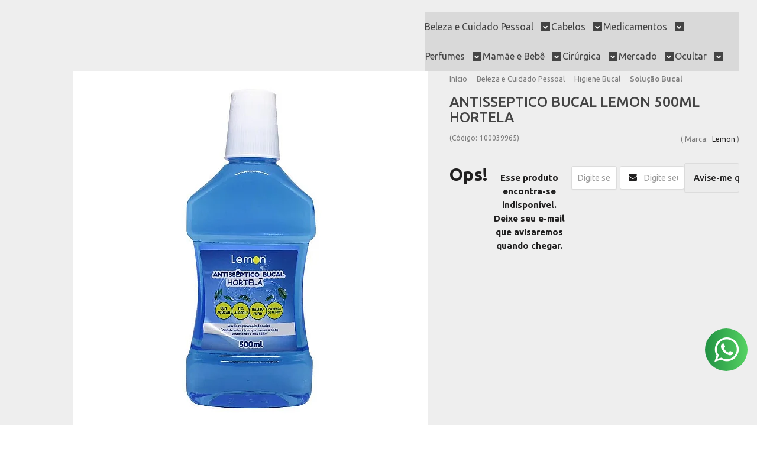

--- FILE ---
content_type: text/html; charset=utf-8
request_url: https://www.farmaviver.com.br/antisseptico-bucal-l-emon-500ml-hortela
body_size: 31203
content:

<!DOCTYPE html>
<html lang="pt-br">
  <head>
    <meta charset="utf-8">
    <meta content='width=device-width, initial-scale=1.0, maximum-scale=2.0' name='viewport' />
    <title>sem variação - FarmaViver  - Farmácia Online 24 horas</title>
    <meta http-equiv="X-UA-Compatible" content="IE=edge">
    <meta name="generator" content="Loja Integrada" />

    <link rel="dns-prefetch" href="https://cdn.awsli.com.br/">
    <link rel="preconnect" href="https://cdn.awsli.com.br/">
    <link rel="preconnect" href="https://fonts.googleapis.com">
    <link rel="preconnect" href="https://fonts.gstatic.com" crossorigin>

    
  
      <meta property="og:url" content="https://www.farmaviver.com.br/antisseptico-bucal-l-emon-500ml-hortela" />
      <meta property="og:type" content="website" />
      <meta property="og:site_name" content="FarmaViver  - Farmácia Online 24 horas" />
      <meta property="og:locale" content="pt_BR" />
    
  <!-- Metadata para o facebook -->
  <meta property="og:type" content="website" />
  <meta property="og:title" content="ANTISSEPTICO BUCAL LEMON 500ML HORTELA" />
  <meta property="og:image" content="https://cdn.awsli.com.br/800x800/223/223578/produto/225056393/antisseptico-buca-hortela-73ykltu68i.jpg" />
  <meta name="twitter:card" content="product" />
  
  <meta name="twitter:domain" content="www.farmaviver.com.br" />
  <meta name="twitter:url" content="https://www.farmaviver.com.br/antisseptico-bucal-l-emon-500ml-hortela?utm_source=twitter&utm_medium=twitter&utm_campaign=twitter" />
  <meta name="twitter:title" content="ANTISSEPTICO BUCAL LEMON 500ML HORTELA" />
  <meta name="twitter:description" content="ANTISSEPTICO BUCAL L EMON 500ML HORTELA" />
  <meta name="twitter:image" content="https://cdn.awsli.com.br/300x300/223/223578/produto/225056393/antisseptico-buca-hortela-73ykltu68i.jpg" />
  <meta name="twitter:label1" content="Código" />
  <meta name="twitter:data1" content="100039965" />
  <meta name="twitter:label2" content="Disponibilidade" />
  <meta name="twitter:data2" content="Indisponível" />


    
  
    <script>
      setTimeout(function() {
        if (typeof removePageLoading === 'function') {
          removePageLoading();
        };
      }, 7000);
    </script>
  



    

  

    <link rel="canonical" href="https://www.farmaviver.com.br/antisseptico-bucal-l-emon-500ml-hortela" />
  



  <meta name="description" content="ANTISSEPTICO BUCAL L EMON 500ML HORTELA" />
  <meta property="og:description" content="ANTISSEPTICO BUCAL L EMON 500ML HORTELA" />







  <meta name="robots" content="index, follow" />



    
      
        <link rel="shortcut icon" href="https://cdn.awsli.com.br/223/223578/favicon/bb2d53cdf0.jpg" />
      
      <link rel="icon" href="https://cdn.awsli.com.br/223/223578/favicon/bb2d53cdf0.jpg" sizes="192x192">
    
    
      <meta name="theme-color" content="#000000">
    

    
      <link rel="stylesheet" href="https://cdn.awsli.com.br/production/static/loja/estrutura/v1/css/all.min.css?v=b29f0c6" type="text/css">
    
    <!--[if lte IE 8]><link rel="stylesheet" href="https://cdn.awsli.com.br/production/static/loja/estrutura/v1/css/ie-fix.min.css" type="text/css"><![endif]-->
    <!--[if lte IE 9]><style type="text/css">.lateral-fulbanner { position: relative; }</style><![endif]-->

    
      <link rel="stylesheet" href="https://cdn.awsli.com.br/production/static/loja/estrutura/v1/css/tema-escuro.min.css?v=b29f0c6" type="text/css">
    

    
    
      <link href="https://fonts.googleapis.com/css2?family=Open%20Sans:wght@300;400;600;700&display=swap" rel="stylesheet">
    

    
      <link rel="stylesheet" href="https://cdn.awsli.com.br/production/static/loja/estrutura/v1/css/bootstrap-responsive.css?v=b29f0c6" type="text/css">
      <link rel="stylesheet" href="https://cdn.awsli.com.br/production/static/loja/estrutura/v1/css/style-responsive.css?v=b29f0c6">
    

    <link rel="stylesheet" href="/tema.css?v=20251004-075228">

    

    <script type="text/javascript">
      var LOJA_ID = 223578;
      var MEDIA_URL = "https://cdn.awsli.com.br/";
      var API_URL_PUBLIC = 'https://api.awsli.com.br/';
      
        var CARRINHO_PRODS = [];
      
      var ENVIO_ESCOLHIDO = 0;
      var ENVIO_ESCOLHIDO_CODE = 0;
      var CONTRATO_INTERNACIONAL = false;
      var CONTRATO_BRAZIL = !CONTRATO_INTERNACIONAL;
      var IS_STORE_ASYNC = true;
      var IS_CLIENTE_ANONIMO = false;
    </script>

    

    <!-- Editor Visual -->
    

    <script>
      

      const isPreview = JSON.parse(sessionStorage.getItem('preview', true));
      if (isPreview) {
        const url = location.href
        location.search === '' && url + (location.search = '?preview=None')
      }
    </script>

    
      <script src="https://cdn.awsli.com.br/production/static/loja/estrutura/v1/js/all.min.js?v=b29f0c6"></script>
    
    <!-- HTML5 shim and Respond.js IE8 support of HTML5 elements and media queries -->
    <!--[if lt IE 9]>
      <script src="https://oss.maxcdn.com/html5shiv/3.7.2/html5shiv.min.js"></script>
      <script src="https://oss.maxcdn.com/respond/1.4.2/respond.min.js"></script>
    <![endif]-->

    <link rel="stylesheet" href="https://cdn.awsli.com.br/production/static/loja/estrutura/v1/css/slick.min.css" type="text/css">
    <script src="https://cdn.awsli.com.br/production/static/loja/estrutura/v1/js/slick.min.js?v=b29f0c6"></script>
    <link rel="stylesheet" href="https://cdn.awsli.com.br/production/static/css/jquery.fancybox.min.css" type="text/css" />
    <script src="https://cdn.awsli.com.br/production/static/js/jquery/jquery.fancybox.pack.min.js"></script>

    
    

  
  <link rel="stylesheet" href="https://cdn.awsli.com.br/production/static/loja/estrutura/v1/css/imagezoom.min.css" type="text/css">
  <script src="https://cdn.awsli.com.br/production/static/loja/estrutura/v1/js/jquery.imagezoom.min.js"></script>

  <script type="text/javascript">
    var PRODUTO_ID = '225056393';
    var URL_PRODUTO_FRETE_CALCULAR = 'https://www.farmaviver.com.br/carrinho/frete';
    var variacoes = undefined;
    var grades = undefined;
    var imagem_grande = "https://cdn.awsli.com.br/2500x2500/223/223578/produto/225056393/antisseptico-buca-hortela-73ykltu68i.jpg";
    var produto_grades_imagens = {};
    var produto_preco_sob_consulta = false;
    var produto_preco = 17.08;
  </script>
  <script type="text/javascript" src="https://cdn.awsli.com.br/production/static/loja/estrutura/v1/js/produto.min.js?v=b29f0c6"></script>
  <script type="text/javascript" src="https://cdn.awsli.com.br/production/static/loja/estrutura/v1/js/eventos-pixel-produto.min.js?v=b29f0c6"></script>


    
      
        <script type="text/javascript">
  $(document).ready(function() {
    $('#comentarios-container').show();
    $('#comentarios-container #facebook_comments').append('<div class="fb-comments" data-href="http://www.farmaviver.com.br/antisseptico-bucal-l-emon-500ml-hortela" data-width="100%" data-numposts="3" data-colorscheme="light"></div>');
  });
</script>
      
        <script>
  (function(i,s,o,g,r,a,m){i['GoogleAnalyticsObject']=r;i[r]=i[r]||function(){
  (i[r].q=i[r].q||[]).push(arguments)},i[r].l=1*new Date();a=s.createElement(o),
  m=s.getElementsByTagName(o)[0];a.async=1;a.src=g;m.parentNode.insertBefore(a,m)
  })(window,document,'script','//www.google-analytics.com/analytics.js','ga');

  ga('create', 'UA-10127008-1', document.domain.replace(/^(www|store|loja)\./,''));
  ga('require', 'displayfeatures');
  
  
    ga('set', 'ecomm_prodid', '100039965');
    ga('set', 'ecomm_pagetype', 'product');
    
      ga('set', 'ecomm_totalvalue', '17.08');
    
  
  
  
  ga('send', 'pageview');
</script>

      
        

<script type="text/javascript" src="//static.criteo.net/js/ld/ld.js" async="true"></script>
<script type="text/javascript">
var deviceType = /iPad/.test(navigator.userAgent)?"t":/Mobile|iP(hone|od)|Android|BlackBerry|IEMobile|Silk/.test(navigator.userAgent)?"m":"d";
window.criteo_q = window.criteo_q || [];
window.criteo_q.push(
  { event: "setAccount", account: https://www.farmaviver.com.br/xml/f890c/criteo.xml },
  { event: "setSiteType", type: deviceType },
  { event: "setHashedEmail", email: "" }
);
</script>
<script type="text/javascript">
window.criteo_q.push(
  { event: "viewItem", item: "225056393" }
);
</script>
      
        <!-- Facebook Pixel Code -->
<script>
!function(f,b,e,v,n,t,s){if(f.fbq)return;n=f.fbq=function(){n.callMethod?
n.callMethod.apply(n,arguments):n.queue.push(arguments)};if(!f._fbq)f._fbq=n;
n.push=n;n.loaded=!0;n.version='2.0';n.queue=[];t=b.createElement(e);t.async=!0;
t.src=v;s=b.getElementsByTagName(e)[0];s.parentNode.insertBefore(t,s)}(window,
document,'script','https://connect.facebook.net/en_US/fbevents.js');

fbq('init', '1011683952590859');
fbq('track', "PageView");


  fbq('track', 'ViewContent', {
    
      content_type: 'product',
    
    content_ids: ['100039965'],
    content_name: 'ANTISSEPTICO BUCAL LEMON 500ML HORTELA',
    value: 17.08,
    currency: 'BRL'
  });



</script>
<noscript><img height="1" width="1" style="display:none"
src="https://www.facebook.com/tr?id=1011683952590859&ev=PageView&noscript=1"
/></noscript>
<!-- End Facebook Pixel Code -->
      
        
      
        
      
        
      
        <!-- Global site tag (gtag.js) - Google Analytics -->
<script async src="https://www.googletagmanager.com/gtag/js?l=LIgtagDataLayer&id=G-LVFP38QFE4"></script>
<script>
  window.LIgtagDataLayer = window.LIgtagDataLayer || [];
  function LIgtag(){LIgtagDataLayer.push(arguments);}
  LIgtag('js', new Date());

  LIgtag('set', {
    'currency': 'BRL',
    'country': 'BR'
  });
  LIgtag('config', 'G-LVFP38QFE4');
  LIgtag('config', 'AW-16459463631');

  if(window.performance) {
    var timeSincePageLoad = Math.round(performance.now());
    LIgtag('event', 'timing_complete', {
      'name': 'load',
      'time': timeSincePageLoad
    });
  }

  $(document).on('li_view_home', function(_, eventID) {
    LIgtag('event', 'view_home');
  });

  $(document).on('li_select_product', function(_, eventID, data) {
    LIgtag('event', 'select_item', data);
  });

  $(document).on('li_start_contact', function(_, eventID, value) {
    LIgtag('event', 'start_contact', {
      value
    });
  });

  $(document).on('li_view_catalog', function(_, eventID) {
    LIgtag('event', 'view_catalog');
  });

  $(document).on('li_search', function(_, eventID, search_term) {
    LIgtag('event', 'search', {
      search_term
    });
  });

  $(document).on('li_filter_products', function(_, eventID, data) {
    LIgtag('event', 'filter_products', data);
  });

  $(document).on('li_sort_products', function(_, eventID, value) {
    LIgtag('event', 'sort_products', {
      value
    });
  });

  $(document).on('li_view_product', function(_, eventID, item) {
    LIgtag('event', 'view_item', {
      items: [item]
    });
  });

  $(document).on('li_select_variation', function(_, eventID, data) {
    LIgtag('event', 'select_variation', data);
  });

  $(document).on('li_calculate_shipping', function(_, eventID, data) {
    LIgtag('event', 'calculate_shipping', {
      zipcode: data.zipcode
    });
  });

  $(document).on('li_view_cart', function(_, eventID, data) {
    LIgtag('event', 'view_cart', data);
  });

  $(document).on('li_add_to_cart', function(_, eventID, data) {
    LIgtag('event', 'add_to_cart', {
      items: data.items
    });
  });

  $(document).on('li_apply_coupon', function(_, eventID, value) {
    LIgtag('event', 'apply_coupon', {
      value
    });
  });

  $(document).on('li_change_quantity', function(_, eventID, item) {
    LIgtag('event', 'change_quantity', {
      items: [item]
    });
  });

  $(document).on('li_remove_from_cart', function(_, eventID, item) {
    LIgtag('event', 'remove_from_cart', {
      items: [item]
    });
  });

  $(document).on('li_return_home', function(_, eventID) {
    LIgtag('event', 'return_home');
  });

  $(document).on('li_view_checkout', function(_, eventID, data) {
    LIgtag('event', 'begin_checkout', data);
  });

  $(document).on('li_login', function(_, eventID) {
    LIgtag('event', 'login');
  });

  $(document).on('li_change_address', function(_, eventID, value) {
    LIgtag('event', 'change_address', {
      value
    });
  });

  $(document).on('li_change_shipping', function(_, eventID, data) {
    LIgtag('event', 'add_shipping_info', data);
  });

  $(document).on('li_change_payment', function(_, eventID, data) {
    LIgtag('event', 'add_payment_info', data);
  });

  $(document).on('li_start_purchase', function(_, eventID) {
    LIgtag('event', 'start_purchase');
  });

  $(document).on('li_checkout_error', function(_, eventID, value) {
    LIgtag('event', 'checkout_error', {
      value
    });
  });

  $(document).on('li_purchase', function(_, eventID, data) {
    LIgtag('event', 'purchase', data);

    
      LIgtag('event', 'conversion', {
        send_to: 'AW-16459463631/AG3CCMelvqAaEM_3vag9',
        value: data.value,
        currency: data.currency,
        transaction_id: data.transaction_id
      });
    
  });
</script>
      
        
      
        
      
        
      
        
      
    

    
<script>
  var url = '/_events/api/setEvent';

  var sendMetrics = function(event, user = {}) {
    var unique_identifier = uuidv4();

    try {
      var data = {
        request: {
          id: unique_identifier,
          environment: 'production'
        },
        store: {
          id: 223578,
          name: 'FarmaViver  - Farmácia Online 24 horas',
          test_account: false,
          has_meta_app: window.has_meta_app ?? false,
          li_search: true
        },
        device: {
          is_mobile: /Mobi/.test(window.navigator.userAgent),
          user_agent: window.navigator.userAgent,
          ip: '###device_ip###'
        },
        page: {
          host: window.location.hostname,
          path: window.location.pathname,
          search: window.location.search,
          type: 'product',
          title: document.title,
          referrer: document.referrer
        },
        timestamp: '###server_timestamp###',
        user_timestamp: new Date().toISOString(),
        event,
        origin: 'store'
      };

      if (window.performance) {
        var [timing] = window.performance.getEntriesByType('navigation');

        data['time'] = {
          server_response: Math.round(timing.responseStart - timing.requestStart)
        };
      }

      var _user = {},
          user_email_cookie = $.cookie('user_email'),
          user_data_cookie = $.cookie('LI-UserData');

      if (user_email_cookie) {
        var user_email = decodeURIComponent(user_email_cookie);

        _user['email'] = user_email;
      }

      if (user_data_cookie) {
        var user_data = JSON.parse(user_data_cookie);

        _user['logged'] = user_data.logged;
        _user['id'] = user_data.id ?? undefined;
      }

      $.each(user, function(key, value) {
        _user[key] = value;
      });

      if (!$.isEmptyObject(_user)) {
        data['user'] = _user;
      }

      try {
        var session_identifier = $.cookie('li_session_identifier');

        if (!session_identifier) {
          session_identifier = uuidv4();
        };

        var expiration_date = new Date();

        expiration_date.setTime(expiration_date.getTime() + (30 * 60 * 1000)); // 30 minutos

        $.cookie('li_session_identifier', session_identifier, {
          expires: expiration_date,
          path: '/'
        });

        data['session'] = {
          id: session_identifier
        };
      } catch (err) { }

      try {
        var user_session_identifier = $.cookie('li_user_session_identifier');

        if (!user_session_identifier) {
          user_session_identifier = uuidv4();

          $.cookie('li_user_session_identifier', user_session_identifier, {
            path: '/'
          });
        };

        data['user_session'] = {
          id: user_session_identifier
        };
      } catch (err) { }

      var _cookies = {},
          fbc = $.cookie('_fbc'),
          fbp = $.cookie('_fbp');

      if (fbc) {
        _cookies['fbc'] = fbc;
      }

      if (fbp) {
        _cookies['fbp'] = fbp;
      }

      if (!$.isEmptyObject(_cookies)) {
        data['session']['cookies'] = _cookies;
      }

      try {
        var ab_test_cookie = $.cookie('li_ab_test_running');

        if (ab_test_cookie) {
          var ab_test = JSON.parse(atob(ab_test_cookie));

          if (ab_test.length) {
            data['store']['ab_test'] = ab_test;
          }
        }
      } catch (err) { }

      var _utm = {};

      $.each(sessionStorage, function(key, value) {
        if (key.startsWith('utm_')) {
          var name = key.split('_')[1];

          _utm[name] = value;
        }
      });

      if (!$.isEmptyObject(_utm)) {
        data['session']['utm'] = _utm;
      }

      var controller = new AbortController();

      setTimeout(function() {
        controller.abort();
      }, 5000);

      fetch(url, {
        keepalive: true,
        method: 'POST',
        headers: {
          'Content-Type': 'application/json'
        },
        body: JSON.stringify({ data }),
        signal: controller.signal
      });
    } catch (err) { }

    return unique_identifier;
  }
</script>

    
<script>
  (function() {
    var initABTestHandler = function() {
      try {
        if ($.cookie('li_ab_test_running')) {
          return
        };
        var running_tests = [];

        
        
        
        

        var running_tests_to_cookie = JSON.stringify(running_tests);
        running_tests_to_cookie = btoa(running_tests_to_cookie);
        $.cookie('li_ab_test_running', running_tests_to_cookie, {
          path: '/'
        });

        
        if (running_tests.length > 0) {
          setTimeout(function() {
            $.ajax({
              url: "/conta/status"
            });
          }, 500);
        };

      } catch (err) { }
    }
    setTimeout(initABTestHandler, 500);
  }());
</script>

    
<script>
  $(function() {
    // Clicar em um produto
    $('.listagem-item').click(function() {
      var row, column;

      var $list = $(this).closest('[data-produtos-linha]'),
          index = $(this).closest('li').index();

      if($list.find('.listagem-linha').length === 1) {
        var productsPerRow = $list.data('produtos-linha');

        row = Math.floor(index / productsPerRow) + 1;
        column = (index % productsPerRow) + 1;
      } else {
        row = $(this).closest('.listagem-linha').index() + 1;
        column = index + 1;
      }

      var body = {
        item_id: $(this).attr('data-id'),
        item_sku: $(this).find('.produto-sku').text(),
        item_name: $(this).find('.nome-produto').text().trim(),
        item_row: row,
        item_column: column
      };

      var eventID = sendMetrics({
        type: 'event',
        name: 'select_product',
        data: body
      });

      $(document).trigger('li_select_product', [eventID, body]);
    });

    // Clicar no "Fale Conosco"
    $('#modalContato').on('show', function() {
      var value = 'Fale Conosco';

      var eventID = sendMetrics({
        type: 'event',
        name: 'start_contact',
        data: { text: value }
      });

      $(document).trigger('li_start_contact', [eventID, value]);
    });

    // Clicar no WhatsApp
    $('.li-whatsapp a').click(function() {
      var value = 'WhatsApp';

      var eventID = sendMetrics({
        type: 'event',
        name: 'start_contact',
        data: { text: value }
      });

      $(document).trigger('li_start_contact', [eventID, value]);
    });

    
      // Visualizar o produto
      var body = {
        item_id: '225056393',
        item_sku: '100039965',
        item_name: 'ANTISSEPTICO BUCAL LEMON 500ML HORTELA',
        item_category: 'Solução Bucal',
        item_type: 'product',
        
          full_price: 17.98,
          promotional_price: 17.08,
          price: 17.08,
        
        quantity: 1
      };

      var params = new URLSearchParams(window.location.search),
          recommendation_shelf = null,
          recommendation = {};

      if (
        params.has('recomendacao_id') &&
        params.has('email_ref') &&
        params.has('produtos_recomendados')
      ) {
        recommendation['email'] = {
          id: params.get('recomendacao_id'),
          email_id: params.get('email_ref'),
          products: $.map(params.get('produtos_recomendados').split(','), function(value) {
            return parseInt(value)
          })
        };
      }

      if (recommendation_shelf) {
        recommendation['shelf'] = recommendation_shelf;
      }

      if (!$.isEmptyObject(recommendation)) {
        body['recommendation'] = recommendation;
      }

      var eventID = sendMetrics({
        type: 'pageview',
        name: 'view_product',
        data: body
      });

      $(document).trigger('li_view_product', [eventID, body]);

      // Calcular frete
      $('#formCalcularCep').submit(function() {
        $(document).ajaxSuccess(function(event, xhr, settings) {
          try {
            var url = new URL(settings.url);

            if(url.pathname !== '/carrinho/frete') return;

            var data = xhr.responseJSON;

            if(data.error) return;

            var params = url.searchParams;

            var body = {
              zipcode: params.get('cep'),
              deliveries: $.map(data, function(delivery) {
                if(delivery.msgErro) return;

                return {
                  id: delivery.id,
                  name: delivery.name,
                  price: delivery.price,
                  delivery_time: delivery.deliveryTime
                };
              })
            };

            var eventID = sendMetrics({
              type: 'event',
              name: 'calculate_shipping',
              data: body
            });

            $(document).trigger('li_calculate_shipping', [eventID, body]);

            $(document).off('ajaxSuccess');
          } catch(error) {}
        });
      });

      // Visualizar compre junto
      $(document).on('buy_together_ready', function() {
        var $buyTogether = $('.compre-junto');

        var observer = new IntersectionObserver(function(entries) {
          entries.forEach(function(entry) {
            if(entry.isIntersecting) {
              var body = {
                title: $buyTogether.find('.compre-junto__titulo').text(),
                id: $buyTogether.data('id'),
                items: $buyTogether.find('.compre-junto__produto').map(function() {
                  var $product = $(this);

                  return {
                    item_id: $product.attr('data-id'),
                    item_sku: $product.attr('data-code'),
                    item_name: $product.find('.compre-junto__nome').text(),
                    full_price: $product.find('.compre-junto__preco--regular').data('price') || null,
                    promotional_price: $product.find('.compre-junto__preco--promocional').data('price') || null
                  };
                }).get()
              };

              var eventID = sendMetrics({
                type: 'event',
                name: 'view_buy_together',
                data: body
              });

              $(document).trigger('li_view_buy_together', [eventID, body]);

              observer.disconnect();
            }
          });
        }, { threshold: 1.0 });

        observer.observe($buyTogether.get(0));

        $('.compre-junto__atributo--grade').click(function(event) {
          if(!event.originalEvent) return;

          var body = {
            grid_name: $(this).closest('.compre-junto__atributos').data('grid'),
            variation_name: $(this).data('variation')
          };

          var eventID = sendMetrics({
            type: 'event',
            name: 'select_buy_together_variation',
            data: body
          });

          $(document).trigger('li_select_buy_together_variation', [eventID, body]);
        });

        $('.compre-junto__atributo--lista').change(function(event) {
          if(!event.originalEvent) return;

          var $selectedOption = $(this).find('option:selected');

          if(!$selectedOption.is('[value]')) return;

          var body = {
            grid_name: $(this).closest('.compre-junto__atributos').data('grid'),
            variation_name: $selectedOption.text()
          };

          var eventID = sendMetrics({
            type: 'event',
            name: 'select_buy_together_variation',
            data: body
          });

          $(document).trigger('li_select_buy_together_variation', [eventID, body]);
        });
      });

      // Selecionar uma variação
      $('.atributo-item').click(function(event) {
        if(!event.originalEvent) return;

        var body = {
          grid_name: $(this).data('grade-nome'),
          variation_name: $(this).data('variacao-nome')
        };

        var eventID = sendMetrics({
          type: 'event',
          name: 'select_variation',
          data: body
        });

        $(document).trigger('li_select_variation', [eventID, body]);
      });
    
  });
</script>


    
	<!-- STANDOUT -->
  
      <script type="text/javascript" src="https://s3-sa-east-1.amazonaws.com/assets.standout.com.br/js/script-standout-farmaviver.js"></script>
  

	<!-- Código do cabecalho -->
  
      <meta name="google-site-verification" content="pB9ELfelLvWuKrVAdmYG9TRnd1WbCAsJr6J7liBzyY4" />
  

	<!-- lojaintegrada-google-shopping -->
  
      <meta name="google-site-verification" content="pB9ELfelLvWuKrVAdmYG9TRnd1WbCAsJr6J7liBzyY4" />
  


    
      
        <link href="//cdn.awsli.com.br/temasv2/4910/__theme_custom.css?v=1753453507" rel="stylesheet" type="text/css">
<script src="//cdn.awsli.com.br/temasv2/4910/__theme_custom.js?v=1753453507"></script>
      
    

    
      <link rel="stylesheet" href="/avancado.css?v=20251004-075228" type="text/css" />
    

    
      
        <script defer async src="https://analytics.tiktok.com/i18n/pixel/sdk.js?sdkid=D27B4ERC77UF7183FL6G"></script>
      

      
        <script type="text/javascript">
          !function (w, d, t) {
            w.TiktokAnalyticsObject=t;
            var ttq=w[t]=w[t]||[];
            ttq.methods=["page","track","identify","instances","debug","on","off","once","ready","alias","group","enableCookie","disableCookie"];
            ttq.setAndDefer=function(t,e){
              t[e]=function(){
                t.push([e].concat(Array.prototype.slice.call(arguments,0)))
              }
            }
            for(var i=0;i<ttq.methods.length;i++)
              ttq.setAndDefer(ttq,ttq.methods[i]);
          }(window, document, 'ttq');

          window.LI_TIKTOK_PIXEL_ENABLED = true;
        </script>
      

      
    

    
  <link rel="manifest" href="/manifest.json" />




  </head>
  <body class="pagina-produto produto-225056393 tema-transparente  ">
    <div id="fb-root"></div>
    
  
    <div id="full-page-loading">
      <div class="conteiner" style="height: 100%;">
        <div class="loading-placeholder-content">
          <div class="loading-placeholder-effect loading-placeholder-header"></div>
          <div class="loading-placeholder-effect loading-placeholder-body"></div>
        </div>
      </div>
      <script>
        var is_full_page_loading = true;
        function removePageLoading() {
          if (is_full_page_loading) {
            try {
              $('#full-page-loading').remove();
            } catch(e) {}
            try {
              var div_loading = document.getElementById('full-page-loading');
              if (div_loading) {
                div_loading.remove();
              };
            } catch(e) {}
            is_full_page_loading = false;
          };
        };
        $(function() {
          setTimeout(function() {
            removePageLoading();
          }, 1);
        });
      </script>
      <style>
        #full-page-loading { position: fixed; z-index: 9999999; margin: auto; top: 0; left: 0; bottom: 0; right: 0; }
        #full-page-loading:before { content: ''; display: block; position: fixed; top: 0; left: 0; width: 100%; height: 100%; background: rgba(255, 255, 255, .98); background: radial-gradient(rgba(255, 255, 255, .99), rgba(255, 255, 255, .98)); }
        .loading-placeholder-content { height: 100%; display: flex; flex-direction: column; position: relative; z-index: 1; }
        .loading-placeholder-effect { background-color: #F9F9F9; border-radius: 5px; width: 100%; animation: pulse-loading 1.5s cubic-bezier(0.4, 0, 0.6, 1) infinite; }
        .loading-placeholder-content .loading-placeholder-body { flex-grow: 1; margin-bottom: 30px; }
        .loading-placeholder-content .loading-placeholder-header { height: 20%; min-height: 100px; max-height: 200px; margin: 30px 0; }
        @keyframes pulse-loading{50%{opacity:.3}}
      </style>
    </div>
  



    
      
        




<div class="barra-inicial fundo-secundario">
  <div class="conteiner">
    <div class="row-fluid">
      <div class="lista-redes span3 hidden-phone">
        
          <ul>
            
              <li>
                <a href="https://facebook.com/profile.php?id=61580208736861" target="_blank" aria-label="Siga nos no Facebook"><i class="icon-facebook"></i></a>
              </li>
            
            
            
            
              <li>
                <a href="https://youtube.com.br/@farmaviver/shorts" target="_blank" aria-label="Siga nos no Youtube"><i class="icon-youtube"></i></a>
              </li>
            
            
              <li>
                <a href="https://instagram.com/FarmaViver" target="_blank" aria-label="Siga nos no Instagram"><i class="icon-instagram"></i></a>
              </li>
            
            
            
              <li>
                <a href="https://www.tiktok.com/@farmaviver" target="_blank" rel="noopener" aria-label="Acesse nosso Blog"><i class="icon-bold"></i></a>
              </li>
            
          </ul>
        
      </div>
      <div class="canais-contato span9">
        <ul>
          <li class="hidden-phone">
            <a href="#modalContato" data-toggle="modal" data-target="#modalContato">
              <i class="icon-comment"></i>
              Fale Conosco
            </a>
          </li>
          
            <li>
              <span>
                <i class="icon-phone"></i>Telefone: (12) 3949-1919
              </span>
            </li>
          
          
          
        </ul>
      </div>
    </div>
  </div>
</div>

      
    

    <div class="conteiner-principal">
      
        
          
<div id="cabecalho">

  <div class="atalhos-mobile visible-phone fundo-secundario borda-principal">
    <ul>

      <li><a href="https://www.farmaviver.com.br/" class="icon-home"> </a></li>
      
      <li class="fundo-principal"><a href="https://www.farmaviver.com.br/carrinho/index" class="icon-shopping-cart"> </a></li>
      
      
        <li class="menu-user-logged" style="display: none;"><a href="https://www.farmaviver.com.br/conta/logout" class="icon-signout menu-user-logout"> </a></li>
      
      
      <li><a href="https://www.farmaviver.com.br/conta/index" class="icon-user"> </a></li>
      
      <li class="vazia"><span>&nbsp;</span></li>

    </ul>
  </div>

  <div class="conteiner">
    <div class="row-fluid">
      <div class="span3">
        <h2 class="logo cor-secundaria">
          <a href="https://www.farmaviver.com.br/" title="FarmaViver  - Farmácia Online 24 horas">
            
            <img src="https://cdn.awsli.com.br/400x300/223/223578/logo/logo_farmaviver-removebg-preview-hf3km2p6d4.png" alt="FarmaViver  - Farmácia Online 24 horas" />
            
          </a>
        </h2>


      </div>

      <div class="conteudo-topo span9">
        <div class="superior row-fluid hidden-phone">
          <div class="span8">
            
              
                <div class="btn-group menu-user-logged" style="display: none;">
                  <a href="https://www.farmaviver.com.br/conta/index" class="botao secundario pequeno dropdown-toggle" data-toggle="dropdown">
                    Olá, <span class="menu-user-name"></span>
                    <span class="icon-chevron-down"></span>
                  </a>
                  <ul class="dropdown-menu">
                    <li>
                      <a href="https://www.farmaviver.com.br/conta/index" title="Minha conta">Minha conta</a>
                    </li>
                    
                      <li>
                        <a href="https://www.farmaviver.com.br/conta/pedido/listar" title="Minha conta">Meus pedidos</a>
                      </li>
                    
                    <li>
                      <a href="https://www.farmaviver.com.br/conta/favorito/listar" title="Meus favoritos">Meus favoritos</a>
                    </li>
                    <li>
                      <a href="https://www.farmaviver.com.br/conta/logout" title="Sair" class="menu-user-logout">Sair</a>
                    </li>
                  </ul>
                </div>
              
              
                <a href="https://www.farmaviver.com.br/conta/login" class="bem-vindo cor-secundaria menu-user-welcome">
                  Bem-vindo, <span class="cor-principal">identifique-se</span> para fazer pedidos
                </a>
              
            
          </div>
          <div class="span4">
            <ul class="acoes-conta borda-alpha">
              
                <li>
                  <i class="icon-list fundo-principal"></i>
                  <a href="https://www.farmaviver.com.br/conta/pedido/listar" class="cor-secundaria">Meus Pedidos</a>
                </li>
              
              
                <li>
                  <i class="icon-user fundo-principal"></i>
                  <a href="https://www.farmaviver.com.br/conta/index" class="cor-secundaria">Minha Conta</a>
                </li>
              
            </ul>
          </div>
        </div>

        <div class="inferior row-fluid ">
          <div class="span8 busca-mobile">
            <a href="javascript:;" class="atalho-menu visible-phone icon-th botao principal"> </a>

            <div class="busca borda-alpha">
              <form id="form-buscar" action="/buscar" method="get">
                <input id="auto-complete" type="text" name="q" placeholder="Digite o que você procura" value="" autocomplete="off" maxlength="255" />
                <button class="botao botao-busca icon-search fundo-secundario" aria-label="Buscar"></button>
              </form>
            </div>

          </div>

          
            <div class="span4 hidden-phone">
              

  <div class="carrinho vazio">
    
      <a href="https://www.farmaviver.com.br/carrinho/index">
        <i class="icon-shopping-cart fundo-principal"></i>
        <strong class="qtd-carrinho titulo cor-secundaria" style="display: none;">0</strong>
        <span style="display: none;">
          
            <b class="titulo cor-secundaria"><span>Meu Carrinho</span></b>
          
          <span class="cor-secundaria">Produtos adicionados</span>
        </span>
        
          <span class="titulo cor-secundaria vazio-text">Carrinho vazio</span>
        
      </a>
    
    <div class="carrinho-interno-ajax"></div>
  </div>
  
<div class="minicart-placeholder" style="display: none;">
  <div class="carrinho-interno borda-principal">
    <ul>
      <li class="minicart-item-modelo">
        
          <div class="preco-produto com-promocao destaque-preco ">
            <div>
              <s class="preco-venda">
                R$ --PRODUTO_PRECO_DE--
              </s>
              <strong class="preco-promocional cor-principal">
                R$ --PRODUTO_PRECO_POR--
              </strong>
            </div>
          </div>
        
        <a data-href="--PRODUTO_URL--" class="imagem-produto">
          <img data-src="https://cdn.awsli.com.br/64x64/--PRODUTO_IMAGEM--" alt="--PRODUTO_NOME--" />
        </a>
        <a data-href="--PRODUTO_URL--" class="nome-produto cor-secundaria">
          --PRODUTO_NOME--
        </a>
        <div class="produto-sku hide">--PRODUTO_SKU--</div>
      </li>
    </ul>
    <div class="carrinho-rodape">
      <span class="carrinho-info">
        
          <i>--CARRINHO_QUANTIDADE-- produto no carrinho</i>
        
        
          
            <span class="carrino-total">
              Total: <strong class="titulo cor-principal">R$ --CARRINHO_TOTAL_ITENS--</strong>
            </span>
          
        
      </span>
      <a href="https://www.farmaviver.com.br/carrinho/index" class="botao principal">
        
          <i class="icon-shopping-cart"></i>Ir para o carrinho
        
      </a>
    </div>
  </div>
</div>



            </div>
          
        </div>

      </div>
    </div>
    


  
    
      
<div class="menu superior">
  <ul class="nivel-um">
    


    

  


    
      <li class="categoria-id-771530 com-filho borda-principal">
        <a href="https://www.farmaviver.com.br/beleza-e-bem-estar" title="Beleza e Cuidado Pessoal">
          <strong class="titulo cor-secundaria">Beleza e Cuidado Pessoal</strong>
          
            <i class="icon-chevron-down fundo-secundario"></i>
          
        </a>
        
          <ul class="nivel-dois borda-alpha">
            

  <li class="categoria-id-778029 com-filho">
    <a href="https://www.farmaviver.com.br/alimentos-e-bebidas" title="Alimentos e Bebidas">
      
        <i class="icon-chevron-right fundo-secundario"></i>
      
      Alimentos e Bebidas
    </a>
    
      <ul class="nivel-tres">
        
          

  <li class="categoria-id-778030 ">
    <a href="https://www.farmaviver.com.br/adocantes" title="Adoçantes">
      
      Adoçantes
    </a>
    
  </li>

  <li class="categoria-id-786344 ">
    <a href="https://www.farmaviver.com.br/complemento-alimentar" title="Complemento Alimentar">
      
      Complemento Alimentar
    </a>
    
  </li>


        
      </ul>
    
  </li>

  <li class="categoria-id-19653699 ">
    <a href="https://www.farmaviver.com.br/aromatizador-19653699" title="Aromatizador">
      
      Aromatizador
    </a>
    
  </li>

  <li class="categoria-id-774054 com-filho">
    <a href="https://www.farmaviver.com.br/corpo-e-banho" title="Corpo e Banho">
      
        <i class="icon-chevron-right fundo-secundario"></i>
      
      Corpo e Banho
    </a>
    
      <ul class="nivel-tres">
        
          

  <li class="categoria-id-778114 ">
    <a href="https://www.farmaviver.com.br/desodorantes" title="Desodorantes">
      
      Desodorantes
    </a>
    
  </li>

  <li class="categoria-id-12177560 ">
    <a href="https://www.farmaviver.com.br/esponjas-de-banho" title="Esponjas de Banho">
      
      Esponjas de Banho
    </a>
    
  </li>

  <li class="categoria-id-781285 ">
    <a href="https://www.farmaviver.com.br/hidrantes" title="Hidratantes">
      
      Hidratantes
    </a>
    
  </li>

  <li class="categoria-id-784031 ">
    <a href="https://www.farmaviver.com.br/oleo" title="Óleo">
      
      Óleo
    </a>
    
  </li>

  <li class="categoria-id-798304 com-filho">
    <a href="https://www.farmaviver.com.br/pelos" title="Pelos">
      
        <i class="icon-chevron-right fundo-secundario"></i>
      
      Pelos
    </a>
    
      <ul class="nivel-tres">
        
          

  <li class="categoria-id-798305 ">
    <a href="https://www.farmaviver.com.br/depilacao" title="Depilação">
      
      Depilação
    </a>
    
  </li>


        
      </ul>
    
  </li>

  <li class="categoria-id-1677772 com-filho">
    <a href="https://www.farmaviver.com.br/sabonete" title="Sabonete">
      
        <i class="icon-chevron-right fundo-secundario"></i>
      
      Sabonete
    </a>
    
      <ul class="nivel-tres">
        
          

  <li class="categoria-id-18587558 ">
    <a href="https://www.farmaviver.com.br/barras" title="barras">
      
      barras
    </a>
    
  </li>

  <li class="categoria-id-796442 ">
    <a href="https://www.farmaviver.com.br/sabonete-liquido" title="Sabonete Líquido">
      
      Sabonete Líquido
    </a>
    
  </li>


        
      </ul>
    
  </li>


        
      </ul>
    
  </li>

  <li class="categoria-id-18890667 com-filho">
    <a href="https://www.farmaviver.com.br/cuidados-com-a-pele" title="Cuidados com a Pele">
      
        <i class="icon-chevron-right fundo-secundario"></i>
      
      Cuidados com a Pele
    </a>
    
      <ul class="nivel-tres">
        
          

  <li class="categoria-id-1351317 ">
    <a href="https://www.farmaviver.com.br/contusoes" title="Cuidado do Corpo">
      
      Cuidado do Corpo
    </a>
    
  </li>

  <li class="categoria-id-774012 com-filho">
    <a href="https://www.farmaviver.com.br/tratamento-rosto" title="Cuidado Facial">
      
        <i class="icon-chevron-right fundo-secundario"></i>
      
      Cuidado Facial
    </a>
    
      <ul class="nivel-tres">
        
          

  <li class="categoria-id-784270 ">
    <a href="https://www.farmaviver.com.br/antiacne" title="Antiacne">
      
      Antiacne
    </a>
    
  </li>

  <li class="categoria-id-784016 ">
    <a href="https://www.farmaviver.com.br/anti-idade" title="Anti-idade">
      
      Anti-idade
    </a>
    
  </li>

  <li class="categoria-id-17158007 ">
    <a href="https://www.farmaviver.com.br/cuidado-facial" title="Cuidado Facial">
      
      Cuidado Facial
    </a>
    
  </li>

  <li class="categoria-id-781084 ">
    <a href="https://www.farmaviver.com.br/limpeza-facial" title="Limpeza Facial ">
      
      Limpeza Facial 
    </a>
    
  </li>

  <li class="categoria-id-776120 com-filho">
    <a href="https://www.farmaviver.com.br/regenerador" title="Regenerador">
      
        <i class="icon-chevron-right fundo-secundario"></i>
      
      Regenerador
    </a>
    
      <ul class="nivel-tres">
        
          

  <li class="categoria-id-776140 ">
    <a href="https://www.farmaviver.com.br/cicatrizante-da-pele" title="Cicatrizante da Pele">
      
      Cicatrizante da Pele
    </a>
    
  </li>


        
      </ul>
    
  </li>


        
      </ul>
    
  </li>

  <li class="categoria-id-801608 com-filho">
    <a href="https://www.farmaviver.com.br/protecao-solar" title="Proteção Solar ">
      
        <i class="icon-chevron-right fundo-secundario"></i>
      
      Proteção Solar 
    </a>
    
      <ul class="nivel-tres">
        
          

  <li class="categoria-id-18891083 ">
    <a href="https://www.farmaviver.com.br/bronzeador" title="Bronzeador">
      
      Bronzeador
    </a>
    
  </li>

  <li class="categoria-id-17136058 ">
    <a href="https://www.farmaviver.com.br/pos-sol" title="Pós Sol">
      
      Pós Sol
    </a>
    
  </li>

  <li class="categoria-id-8301293 ">
    <a href="https://www.farmaviver.com.br/protetores-labiais" title="Protetores Labiais">
      
      Protetores Labiais
    </a>
    
  </li>

  <li class="categoria-id-3254372 ">
    <a href="https://www.farmaviver.com.br/categoria/protetor-solar.html" title="Protetor Solar">
      
      Protetor Solar
    </a>
    
  </li>


        
      </ul>
    
  </li>


        
      </ul>
    
  </li>

  <li class="categoria-id-776407 com-filho">
    <a href="https://www.farmaviver.com.br/cuidados-femininos" title="Cuidados Femininos">
      
        <i class="icon-chevron-right fundo-secundario"></i>
      
      Cuidados Femininos
    </a>
    
      <ul class="nivel-tres">
        
          

  <li class="categoria-id-777249 com-filho">
    <a href="https://www.farmaviver.com.br/absorventes" title="Absorventes">
      
        <i class="icon-chevron-right fundo-secundario"></i>
      
      Absorventes
    </a>
    
      <ul class="nivel-tres">
        
          

  <li class="categoria-id-777251 ">
    <a href="https://www.farmaviver.com.br/intimo" title="Intimo">
      
      Intimo
    </a>
    
  </li>


        
      </ul>
    
  </li>

  <li class="categoria-id-777187 ">
    <a href="https://www.farmaviver.com.br/sabonete-intimo" title="Sabonete Íntimo">
      
      Sabonete Íntimo
    </a>
    
  </li>


        
      </ul>
    
  </li>

  <li class="categoria-id-774082 com-filho">
    <a href="https://www.farmaviver.com.br/cuidados-masculinos" title="Cuidados Masculinos">
      
        <i class="icon-chevron-right fundo-secundario"></i>
      
      Cuidados Masculinos
    </a>
    
      <ul class="nivel-tres">
        
          

  <li class="categoria-id-778109 com-filho">
    <a href="https://www.farmaviver.com.br/barba" title="Barba">
      
        <i class="icon-chevron-right fundo-secundario"></i>
      
      Barba
    </a>
    
      <ul class="nivel-tres">
        
          

  <li class="categoria-id-1351930 ">
    <a href="https://www.farmaviver.com.br/aparelhos" title="Aparelhos">
      
      Aparelhos
    </a>
    
  </li>

  <li class="categoria-id-778110 ">
    <a href="https://www.farmaviver.com.br/espuma-de-barbear" title="Espuma de Barbear">
      
      Espuma de Barbear
    </a>
    
  </li>

  <li class="categoria-id-1351931 ">
    <a href="https://www.farmaviver.com.br/locao" title="Loção">
      
      Loção
    </a>
    
  </li>

  <li class="categoria-id-17015068 ">
    <a href="https://www.farmaviver.com.br/oleos-e-tonicos" title="Óleos e Tônicos">
      
      Óleos e Tônicos
    </a>
    
  </li>

  <li class="categoria-id-20083087 ">
    <a href="https://www.farmaviver.com.br/pomada" title="pomada">
      
      pomada
    </a>
    
  </li>


        
      </ul>
    
  </li>


        
      </ul>
    
  </li>

  <li class="categoria-id-1376918 ">
    <a href="https://www.farmaviver.com.br/fralda-geriatrica" title="Fralda Geriátrica">
      
      Fralda Geriátrica
    </a>
    
  </li>

  <li class="categoria-id-774598 com-filho">
    <a href="https://www.farmaviver.com.br/higiene-bucal" title="Higiene Bucal">
      
        <i class="icon-chevron-right fundo-secundario"></i>
      
      Higiene Bucal
    </a>
    
      <ul class="nivel-tres">
        
          

  <li class="categoria-id-17651239 ">
    <a href="https://www.farmaviver.com.br/caixas-porta-aparelhos" title="Caixas Porta Aparelhos">
      
      Caixas Porta Aparelhos
    </a>
    
  </li>

  <li class="categoria-id-17926010 ">
    <a href="https://www.farmaviver.com.br/ceras-ortodonticas" title="Ceras Ortodônticas">
      
      Ceras Ortodônticas
    </a>
    
  </li>

  <li class="categoria-id-774600 ">
    <a href="https://www.farmaviver.com.br/creme-e-gel-dental" title="Creme e Gel Dental">
      
      Creme e Gel Dental
    </a>
    
  </li>

  <li class="categoria-id-1257564 ">
    <a href="https://www.farmaviver.com.br/escova-dental" title="Escova Dental">
      
      Escova Dental
    </a>
    
  </li>

  <li class="categoria-id-17244107 ">
    <a href="https://www.farmaviver.com.br/escovas-de-dentes-interdentais" title="Escovas de dentes Interdentais">
      
      Escovas de dentes Interdentais
    </a>
    
  </li>

  <li class="categoria-id-1257645 ">
    <a href="https://www.farmaviver.com.br/fio-e-fita-dental" title="Fio e Fita Dental">
      
      Fio e Fita Dental
    </a>
    
  </li>

  <li class="categoria-id-801123 ">
    <a href="https://www.farmaviver.com.br/proteses-bucais" title="Próteses Bucais">
      
      Próteses Bucais
    </a>
    
  </li>

  <li class="categoria-id-774612 ">
    <a href="https://www.farmaviver.com.br/solucao-bucal" title="Solução Bucal">
      
      Solução Bucal
    </a>
    
  </li>


        
      </ul>
    
  </li>

  <li class="categoria-id-841416 com-filho">
    <a href="https://www.farmaviver.com.br/higiene-e-limpeza" title="Higiene Pessoal">
      
        <i class="icon-chevron-right fundo-secundario"></i>
      
      Higiene Pessoal
    </a>
    
      <ul class="nivel-tres">
        
          

  <li class="categoria-id-3258998 ">
    <a href="https://www.farmaviver.com.br/categoria/cotonetes.html" title="Cotonetes">
      
      Cotonetes
    </a>
    
  </li>

  <li class="categoria-id-11700372 com-filho">
    <a href="https://www.farmaviver.com.br/curativos" title="Curativos">
      
        <i class="icon-chevron-right fundo-secundario"></i>
      
      Curativos
    </a>
    
      <ul class="nivel-tres">
        
          

  <li class="categoria-id-22776572 ">
    <a href="https://www.farmaviver.com.br/soro-22776572" title="Soro">
      
      Soro
    </a>
    
  </li>


        
      </ul>
    
  </li>

  <li class="categoria-id-22002295 com-filho">
    <a href="https://www.farmaviver.com.br/saude-sexual" title="Saúde sexual">
      
        <i class="icon-chevron-right fundo-secundario"></i>
      
      Saúde sexual
    </a>
    
      <ul class="nivel-tres">
        
          

  <li class="categoria-id-22002304 ">
    <a href="https://www.farmaviver.com.br/acessorios-para-saude-sexual" title="Acessórios para saúde sexual">
      
      Acessórios para saúde sexual
    </a>
    
  </li>

  <li class="categoria-id-22002297 ">
    <a href="https://www.farmaviver.com.br/lubrificantes-intimos" title="Lubrificantes Íntimos">
      
      Lubrificantes Íntimos
    </a>
    
  </li>

  <li class="categoria-id-20050277 ">
    <a href="https://www.farmaviver.com.br/preservativo" title="Preservativo">
      
      Preservativo
    </a>
    
  </li>


        
      </ul>
    
  </li>


        
      </ul>
    
  </li>

  <li class="categoria-id-17556678 ">
    <a href="https://www.farmaviver.com.br/lavagem-nasal" title="Lavagem nasal">
      
      Lavagem nasal
    </a>
    
  </li>

  <li class="categoria-id-796073 com-filho">
    <a href="https://www.farmaviver.com.br/maos-e-pes" title="Mãos e Pés ">
      
        <i class="icon-chevron-right fundo-secundario"></i>
      
      Mãos e Pés 
    </a>
    
      <ul class="nivel-tres">
        
          

  <li class="categoria-id-1719919 ">
    <a href="https://www.farmaviver.com.br/acessorios" title="Acessórios">
      
      Acessórios
    </a>
    
  </li>

  <li class="categoria-id-1666581 ">
    <a href="https://www.farmaviver.com.br/amolecedor-de-cuticulas" title="Amolecedor de Cutículas">
      
      Amolecedor de Cutículas
    </a>
    
  </li>

  <li class="categoria-id-1063083 ">
    <a href="https://www.farmaviver.com.br/esmalte" title="Esmalte">
      
      Esmalte
    </a>
    
  </li>

  <li class="categoria-id-1322381 ">
    <a href="https://www.farmaviver.com.br/kit-unhas" title="Kit Unhas">
      
      Kit Unhas
    </a>
    
  </li>

  <li class="categoria-id-1282241 ">
    <a href="https://www.farmaviver.com.br/removedor" title="Removedor">
      
      Removedor
    </a>
    
  </li>

  <li class="categoria-id-796112 ">
    <a href="https://www.farmaviver.com.br/tratamento" title="Tratamento">
      
      Tratamento
    </a>
    
  </li>

  <li class="categoria-id-866731 ">
    <a href="https://www.farmaviver.com.br/unhas-posticas" title="Unhas Postiças">
      
      Unhas Postiças
    </a>
    
  </li>


        
      </ul>
    
  </li>

  <li class="categoria-id-774097 com-filho">
    <a href="https://www.farmaviver.com.br/maquiagem" title="Maquiagem">
      
        <i class="icon-chevron-right fundo-secundario"></i>
      
      Maquiagem
    </a>
    
      <ul class="nivel-tres">
        
          

  <li class="categoria-id-849908 ">
    <a href="https://www.farmaviver.com.br/base" title="Base">
      
      Base
    </a>
    
  </li>

  <li class="categoria-id-1271439 ">
    <a href="https://www.farmaviver.com.br/batom" title="Batom">
      
      Batom
    </a>
    
  </li>

  <li class="categoria-id-1014545 ">
    <a href="https://www.farmaviver.com.br/blush" title="Blush">
      
      Blush
    </a>
    
  </li>

  <li class="categoria-id-845832 ">
    <a href="https://www.farmaviver.com.br/cilios-posticos" title="Cílios Postiços">
      
      Cílios Postiços
    </a>
    
  </li>

  <li class="categoria-id-1011304 ">
    <a href="https://www.farmaviver.com.br/corretivo" title="Corretivo">
      
      Corretivo
    </a>
    
  </li>

  <li class="categoria-id-867975 ">
    <a href="https://www.farmaviver.com.br/delineador" title="Delineador">
      
      Delineador
    </a>
    
  </li>

  <li class="categoria-id-1694180 ">
    <a href="https://www.farmaviver.com.br/demaquilante" title="Demaquilante">
      
      Demaquilante
    </a>
    
  </li>

  <li class="categoria-id-1019229 ">
    <a href="https://www.farmaviver.com.br/duo-cake" title="Duo Cake">
      
      Duo Cake
    </a>
    
  </li>

  <li class="categoria-id-19545068 ">
    <a href="https://www.farmaviver.com.br/gloss-19545068" title="Gloss">
      
      Gloss
    </a>
    
  </li>

  <li class="categoria-id-1014465 ">
    <a href="https://www.farmaviver.com.br/lapis" title="Lápis">
      
      Lápis
    </a>
    
  </li>

  <li class="categoria-id-867906 ">
    <a href="https://www.farmaviver.com.br/mascara-para-cilios" title="Máscara para Cílios">
      
      Máscara para Cílios
    </a>
    
  </li>

  <li class="categoria-id-774623 ">
    <a href="https://www.farmaviver.com.br/Pincel" title="Pincel">
      
      Pincel
    </a>
    
  </li>

  <li class="categoria-id-1011364 ">
    <a href="https://www.farmaviver.com.br/po-compacto" title="Pó Compacto">
      
      Pó Compacto
    </a>
    
  </li>

  <li class="categoria-id-17157986 ">
    <a href="https://www.farmaviver.com.br/primer-facial" title="Primer Facial">
      
      Primer Facial
    </a>
    
  </li>

  <li class="categoria-id-17927220 ">
    <a href="https://www.farmaviver.com.br/rimel-17927220" title="rímel">
      
      rímel
    </a>
    
  </li>

  <li class="categoria-id-11794333 ">
    <a href="https://www.farmaviver.com.br/sobrancelhas" title="Sobrancelhas ">
      
      Sobrancelhas 
    </a>
    
  </li>

  <li class="categoria-id-849958 ">
    <a href="https://www.farmaviver.com.br/sombra" title="Sombra">
      
      Sombra
    </a>
    
  </li>


        
      </ul>
    
  </li>

  <li class="categoria-id-2811471 ">
    <a href="https://www.farmaviver.com.br/ortopedia" title="Ortopedia">
      
      Ortopedia
    </a>
    
  </li>

  <li class="categoria-id-779050 com-filho">
    <a href="https://www.farmaviver.com.br/primeiros-socorros" title="Primeiros Socorros ">
      
        <i class="icon-chevron-right fundo-secundario"></i>
      
      Primeiros Socorros 
    </a>
    
      <ul class="nivel-tres">
        
          

  <li class="categoria-id-779053 ">
    <a href="https://www.farmaviver.com.br/aguas" title="Águas">
      
      Águas
    </a>
    
  </li>

  <li class="categoria-id-779863 ">
    <a href="https://www.farmaviver.com.br/antissepticos" title="Antissépticos">
      
      Antissépticos
    </a>
    
  </li>

  <li class="categoria-id-3191059 ">
    <a href="https://www.farmaviver.com.br/bactericida" title="Bactericida ">
      
      Bactericida 
    </a>
    
  </li>

  <li class="categoria-id-17258908 ">
    <a href="https://www.farmaviver.com.br/bolsas-de-agua-quente" title="Bolsas de Agua  Quente">
      
      Bolsas de Agua  Quente
    </a>
    
  </li>

  <li class="categoria-id-20817664 ">
    <a href="https://www.farmaviver.com.br/luvas-de-procedimentos" title="Luvas de Procedimentos">
      
      Luvas de Procedimentos
    </a>
    
  </li>

  <li class="categoria-id-9241363 ">
    <a href="https://www.farmaviver.com.br/mascara-facial" title="Máscara Facial">
      
      Máscara Facial
    </a>
    
  </li>

  <li class="categoria-id-841417 ">
    <a href="https://www.farmaviver.com.br/repelente-corporal" title="Repelente Corporal">
      
      Repelente Corporal
    </a>
    
  </li>


        
      </ul>
    
  </li>

  <li class="categoria-id-822548 com-filho">
    <a href="https://www.farmaviver.com.br/teste-e-aparelhos" title="Teste e Aparelhos">
      
        <i class="icon-chevron-right fundo-secundario"></i>
      
      Teste e Aparelhos
    </a>
    
      <ul class="nivel-tres">
        
          

  <li class="categoria-id-3887006 ">
    <a href="https://www.farmaviver.com.br/balanca" title="Balança">
      
      Balança
    </a>
    
  </li>

  <li class="categoria-id-3637343 ">
    <a href="https://www.farmaviver.com.br/bateria-e-pilhas" title="Bateria e Pilha">
      
      Bateria e Pilha
    </a>
    
  </li>

  <li class="categoria-id-1350663 ">
    <a href="https://www.farmaviver.com.br/diabete" title="Diabete">
      
      Diabete
    </a>
    
  </li>

  <li class="categoria-id-17420842 ">
    <a href="https://www.farmaviver.com.br/espacadores-de-medicamentos" title="Espaçadores de Medicamentos">
      
      Espaçadores de Medicamentos
    </a>
    
  </li>

  <li class="categoria-id-822549 ">
    <a href="https://www.farmaviver.com.br/inalador-e-nebulizador" title="Inalador e Nebulizador ">
      
      Inalador e Nebulizador 
    </a>
    
  </li>

  <li class="categoria-id-2405806 ">
    <a href="https://www.farmaviver.com.br/medidor-de-pressao" title="Medidor de Pressão">
      
      Medidor de Pressão
    </a>
    
  </li>

  <li class="categoria-id-1677517 ">
    <a href="https://www.farmaviver.com.br/termometro" title="Termômetro">
      
      Termômetro
    </a>
    
  </li>

  <li class="categoria-id-3831055 com-filho">
    <a href="https://www.farmaviver.com.br/teste" title="Teste">
      
        <i class="icon-chevron-right fundo-secundario"></i>
      
      Teste
    </a>
    
      <ul class="nivel-tres">
        
          

  <li class="categoria-id-17122375 ">
    <a href="https://www.farmaviver.com.br/testes-de-gravidez-e-ovulacao" title="Testes de Gravidez e Ovulação">
      
      Testes de Gravidez e Ovulação
    </a>
    
  </li>


        
      </ul>
    
  </li>


        
      </ul>
    
  </li>

  <li class="categoria-id-784004 com-filho">
    <a href="https://www.farmaviver.com.br/tratamento-do-corpo" title="Tratamento do Corpo">
      
        <i class="icon-chevron-right fundo-secundario"></i>
      
      Tratamento do Corpo
    </a>
    
      <ul class="nivel-tres">
        
          

  <li class="categoria-id-784117 ">
    <a href="https://www.farmaviver.com.br/anticelulite" title="Anticelulite">
      
      Anticelulite
    </a>
    
  </li>

  <li class="categoria-id-784005 ">
    <a href="https://www.farmaviver.com.br/antiestrias" title="Antiestrias">
      
      Antiestrias
    </a>
    
  </li>


        
      </ul>
    
  </li>


          </ul>
        
      </li>
    
      <li class="categoria-id-19932037 com-filho borda-principal">
        <a href="https://www.farmaviver.com.br/None------" title="Cabelos">
          <strong class="titulo cor-secundaria">Cabelos</strong>
          
            <i class="icon-chevron-down fundo-secundario"></i>
          
        </a>
        
          <ul class="nivel-dois borda-alpha">
            

  <li class="categoria-id-1377146 ">
    <a href="https://www.farmaviver.com.br/alisante" title="Alisante">
      
      Alisante
    </a>
    
  </li>

  <li class="categoria-id-781664 ">
    <a href="https://www.farmaviver.com.br/anticaspa" title="Anticaspa">
      
      Anticaspa
    </a>
    
  </li>

  <li class="categoria-id-849861 ">
    <a href="https://www.farmaviver.com.br/tintura" title="Coloração">
      
      Coloração
    </a>
    
  </li>

  <li class="categoria-id-774203 ">
    <a href="https://www.farmaviver.com.br/condicionadores" title="Condicionador ">
      
      Condicionador 
    </a>
    
  </li>

  <li class="categoria-id-774287 ">
    <a href="https://www.farmaviver.com.br/cremes-para-pentear" title="Cremes para Pentear">
      
      Cremes para Pentear
    </a>
    
  </li>

  <li class="categoria-id-1367108 ">
    <a href="https://www.farmaviver.com.br/defrizante" title="Defrizante">
      
      Defrizante
    </a>
    
  </li>

  <li class="categoria-id-1389100 ">
    <a href="https://www.farmaviver.com.br/descolorante" title="Descolorante">
      
      Descolorante
    </a>
    
  </li>

  <li class="categoria-id-840565 ">
    <a href="https://www.farmaviver.com.br/escovas-e-pentes" title="Escovas e Pentes">
      
      Escovas e Pentes
    </a>
    
  </li>

  <li class="categoria-id-774234 ">
    <a href="https://www.farmaviver.com.br/finalizador" title="Finalizador">
      
      Finalizador
    </a>
    
  </li>

  <li class="categoria-id-798240 ">
    <a href="https://www.farmaviver.com.br/fixadores-e-modeladores" title="Fixadores e Modeladores ">
      
      Fixadores e Modeladores 
    </a>
    
  </li>

  <li class="categoria-id-1276507 ">
    <a href="https://www.farmaviver.com.br/kit-cabelos" title="Kit Cabelos">
      
      Kit Cabelos
    </a>
    
  </li>

  <li class="categoria-id-858911 ">
    <a href="https://www.farmaviver.com.br/mascara" title="Máscara">
      
      Máscara
    </a>
    
  </li>

  <li class="categoria-id-1640225 ">
    <a href="https://www.farmaviver.com.br/matizador" title="Matizador">
      
      Matizador
    </a>
    
  </li>

  <li class="categoria-id-1488818 ">
    <a href="https://www.farmaviver.com.br/reparador-de-pontas" title="Reparador de Pontas">
      
      Reparador de Pontas
    </a>
    
  </li>

  <li class="categoria-id-774205 ">
    <a href="https://www.farmaviver.com.br/shampoo" title="Shampoo ">
      
      Shampoo 
    </a>
    
  </li>

  <li class="categoria-id-887139 ">
    <a href="https://www.farmaviver.com.br/tratamentos" title="Tratamentos">
      
      Tratamentos
    </a>
    
  </li>

  <li class="categoria-id-1329423 ">
    <a href="https://www.farmaviver.com.br/umidificador" title="Umidificador">
      
      Umidificador
    </a>
    
  </li>


          </ul>
        
      </li>
    
      <li class="categoria-id-771520 com-filho borda-principal">
        <a href="https://www.farmaviver.com.br/medicamentos" title="Medicamentos">
          <strong class="titulo cor-secundaria">Medicamentos</strong>
          
            <i class="icon-chevron-down fundo-secundario"></i>
          
        </a>
        
          <ul class="nivel-dois borda-alpha">
            

  <li class="categoria-id-785392 ">
    <a href="https://www.farmaviver.com.br/aftas" title="Aftas">
      
      Aftas
    </a>
    
  </li>

  <li class="categoria-id-1247611 ">
    <a href="https://www.farmaviver.com.br/antialergico" title="Antialérgico">
      
      Antialérgico
    </a>
    
  </li>

  <li class="categoria-id-776783 ">
    <a href="https://www.farmaviver.com.br/anticoncepcionais" title="Anticoncepcionais">
      
      Anticoncepcionais
    </a>
    
  </li>

  <li class="categoria-id-777136 ">
    <a href="https://www.farmaviver.com.br/antiespasmodico" title="Antiespasmódico">
      
      Antiespasmódico
    </a>
    
  </li>

  <li class="categoria-id-778032 ">
    <a href="https://www.farmaviver.com.br/antifungico" title="Antifúngico">
      
      Antifúngico
    </a>
    
  </li>

  <li class="categoria-id-779585 ">
    <a href="https://www.farmaviver.com.br/anti-hipertensivo" title="Anti-hipertensivo">
      
      Anti-hipertensivo
    </a>
    
  </li>

  <li class="categoria-id-778409 ">
    <a href="https://www.farmaviver.com.br/anti-inflamatorio" title="Anti-inflamatório">
      
      Anti-inflamatório
    </a>
    
  </li>

  <li class="categoria-id-3389596 ">
    <a href="https://www.farmaviver.com.br/antimicotico" title="Antimicótico">
      
      Antimicótico
    </a>
    
  </li>

  <li class="categoria-id-779593 ">
    <a href="https://www.farmaviver.com.br/antiparasitario" title="Antiparasitário">
      
      Antiparasitário
    </a>
    
  </li>

  <li class="categoria-id-779068 ">
    <a href="https://www.farmaviver.com.br/antitussigenos" title="Antitussígenos">
      
      Antitussígenos
    </a>
    
  </li>

  <li class="categoria-id-779062 ">
    <a href="https://www.farmaviver.com.br/broncodilatador" title="Broncodilatador">
      
      Broncodilatador
    </a>
    
  </li>

  <li class="categoria-id-776789 ">
    <a href="https://www.farmaviver.com.br/calmante" title="Calmante">
      
      Calmante
    </a>
    
  </li>

  <li class="categoria-id-2738228 ">
    <a href="https://www.farmaviver.com.br/calos-e-verrugas" title="Calos e Verrugas">
      
      Calos e Verrugas
    </a>
    
  </li>

  <li class="categoria-id-784222 ">
    <a href="https://www.farmaviver.com.br/cuidados-com-os-olhos" title="Cuidados com os olhos e ouvidos">
      
      Cuidados com os olhos e ouvidos
    </a>
    
  </li>

  <li class="categoria-id-774146 com-filho">
    <a href="https://www.farmaviver.com.br/dor-e-febre" title="Dor e Febre">
      
        <i class="icon-chevron-right fundo-secundario"></i>
      
      Dor e Febre
    </a>
    
      <ul class="nivel-tres">
        
          

  <li class="categoria-id-774148 com-filho">
    <a href="https://www.farmaviver.com.br/analgesico" title="Analgésico">
      
        <i class="icon-chevron-right fundo-secundario"></i>
      
      Analgésico
    </a>
    
      <ul class="nivel-tres">
        
          

  <li class="categoria-id-776772 ">
    <a href="https://www.farmaviver.com.br/analgesico-e-antiinflamatorio" title="Analgésico e Antiinflamatório">
      
      Analgésico e Antiinflamatório
    </a>
    
  </li>

  <li class="categoria-id-776773 ">
    <a href="https://www.farmaviver.com.br/analgesico-e-antitermico" title="Analgésico e Antitérmico">
      
      Analgésico e Antitérmico
    </a>
    
  </li>


        
      </ul>
    
  </li>


        
      </ul>
    
  </li>

  <li class="categoria-id-780365 com-filho">
    <a href="https://www.farmaviver.com.br/fitoterapicos" title="Fitoterápicos">
      
        <i class="icon-chevron-right fundo-secundario"></i>
      
      Fitoterápicos
    </a>
    
      <ul class="nivel-tres">
        
          

  <li class="categoria-id-780487 ">
    <a href="https://www.farmaviver.com.br/emagrecimento" title="Emagrecimento">
      
      Emagrecimento
    </a>
    
  </li>

  <li class="categoria-id-827933 ">
    <a href="https://www.farmaviver.com.br/estimulante-sexual" title="Estimulante Sexual">
      
      Estimulante Sexual
    </a>
    
  </li>

  <li class="categoria-id-17483530 ">
    <a href="https://www.farmaviver.com.br/natural" title="Natural">
      
      Natural
    </a>
    
  </li>

  <li class="categoria-id-780370 ">
    <a href="https://www.farmaviver.com.br/nutraceuticos" title="Nutracêuticos">
      
      Nutracêuticos
    </a>
    
  </li>

  <li class="categoria-id-784953 ">
    <a href="https://www.farmaviver.com.br/suplementos" title="Suplementos">
      
      Suplementos
    </a>
    
  </li>

  <li class="categoria-id-784950 ">
    <a href="https://www.farmaviver.com.br/vitaminas" title="Vitaminas">
      
      Vitaminas
    </a>
    
  </li>

  <li class="categoria-id-772446 ">
    <a href="https://www.farmaviver.com.br/vitaminas-e-naturais" title="Vitaminas e Naturais">
      
      Vitaminas e Naturais
    </a>
    
  </li>


        
      </ul>
    
  </li>

  <li class="categoria-id-774469 com-filho">
    <a href="https://www.farmaviver.com.br/gripe-e-resfriado" title="Gripe e Resfriado">
      
        <i class="icon-chevron-right fundo-secundario"></i>
      
      Gripe e Resfriado
    </a>
    
      <ul class="nivel-tres">
        
          

  <li class="categoria-id-774470 ">
    <a href="https://www.farmaviver.com.br/descongestionante" title="Descongestionante">
      
      Descongestionante
    </a>
    
  </li>

  <li class="categoria-id-776777 ">
    <a href="https://www.farmaviver.com.br/gr" title="Gripe e Resfriado ">
      
      Gripe e Resfriado 
    </a>
    
  </li>


        
      </ul>
    
  </li>

  <li class="categoria-id-1368901 ">
    <a href="https://www.farmaviver.com.br/hemorroida" title="Hemorroida">
      
      Hemorroida
    </a>
    
  </li>

  <li class="categoria-id-771544 com-filho">
    <a href="https://www.farmaviver.com.br/intestino-e-digestao" title="Intestino e Digestão">
      
        <i class="icon-chevron-right fundo-secundario"></i>
      
      Intestino e Digestão
    </a>
    
      <ul class="nivel-tres">
        
          

  <li class="categoria-id-771549 ">
    <a href="https://www.farmaviver.com.br/antiacido" title="Antiácido">
      
      Antiácido
    </a>
    
  </li>

  <li class="categoria-id-771546 ">
    <a href="https://www.farmaviver.com.br/antidiarreico" title="Antidiarréico">
      
      Antidiarréico
    </a>
    
  </li>

  <li class="categoria-id-771547 ">
    <a href="https://www.farmaviver.com.br/antiflatulento" title="Antiflatulento">
      
      Antiflatulento
    </a>
    
  </li>

  <li class="categoria-id-779679 ">
    <a href="https://www.farmaviver.com.br/hepatoprotetor" title="Hepatoprotetor">
      
      Hepatoprotetor
    </a>
    
  </li>

  <li class="categoria-id-771550 ">
    <a href="https://www.farmaviver.com.br/laxante" title="Laxante">
      
      Laxante
    </a>
    
  </li>


        
      </ul>
    
  </li>

  <li class="categoria-id-777159 ">
    <a href="https://www.farmaviver.com.br/irritacoes-da-garganta" title="Irritações da Garganta">
      
      Irritações da Garganta
    </a>
    
  </li>

  <li class="categoria-id-776782 ">
    <a href="https://www.farmaviver.com.br/polivitaminico" title="Polivitamínico">
      
      Polivitamínico
    </a>
    
  </li>

  <li class="categoria-id-17133780 ">
    <a href="https://www.farmaviver.com.br/tratamentos-para-piolhos" title="Tratamentos para Piolhos">
      
      Tratamentos para Piolhos
    </a>
    
  </li>

  <li class="categoria-id-776781 ">
    <a href="https://www.farmaviver.com.br/vitaminas-e-suplementos" title="Vitaminas e Suplementos">
      
      Vitaminas e Suplementos
    </a>
    
  </li>


          </ul>
        
      </li>
    
      <li class="categoria-id-783449 com-filho borda-principal">
        <a href="https://www.farmaviver.com.br/perfumes" title="Perfumes">
          <strong class="titulo cor-secundaria">Perfumes</strong>
          
            <i class="icon-chevron-down fundo-secundario"></i>
          
        </a>
        
          <ul class="nivel-dois borda-alpha">
            

  <li class="categoria-id-786557 ">
    <a href="https://www.farmaviver.com.br/feminino" title="Feminino">
      
      Feminino
    </a>
    
  </li>

  <li class="categoria-id-786554 ">
    <a href="https://www.farmaviver.com.br/masculino" title="Masculino">
      
      Masculino
    </a>
    
  </li>


          </ul>
        
      </li>
    
      <li class="categoria-id-771534 com-filho borda-principal">
        <a href="https://www.farmaviver.com.br/mamae-e-bebe" title="Mamãe e Bebê">
          <strong class="titulo cor-secundaria">Mamãe e Bebê</strong>
          
            <i class="icon-chevron-down fundo-secundario"></i>
          
        </a>
        
          <ul class="nivel-dois borda-alpha">
            

  <li class="categoria-id-1679492 ">
    <a href="https://www.farmaviver.com.br/absorvente-de-seios" title="Absorvente de Seios">
      
      Absorvente de Seios
    </a>
    
  </li>

  <li class="categoria-id-1270486 ">
    <a href="https://www.farmaviver.com.br/alimentos-infantis" title="Alimentos Infantis">
      
      Alimentos Infantis
    </a>
    
  </li>

  <li class="categoria-id-23897688 ">
    <a href="https://www.farmaviver.com.br/cuidado-nasal" title="Aspirador Nasal">
      
      Aspirador Nasal
    </a>
    
  </li>

  <li class="categoria-id-859503 ">
    <a href="https://www.farmaviver.com.br/chupeta" title="Chupeta">
      
      Chupeta
    </a>
    
  </li>

  <li class="categoria-id-784156 com-filho">
    <a href="https://www.farmaviver.com.br/corpo-e-banho-infantil" title="Corpo e Banho Infantil">
      
        <i class="icon-chevron-right fundo-secundario"></i>
      
      Corpo e Banho Infantil
    </a>
    
      <ul class="nivel-tres">
        
          

  <li class="categoria-id-774484 ">
    <a href="https://www.farmaviver.com.br/assaduras-do-bebe" title="Assaduras do Bebê">
      
      Assaduras do Bebê
    </a>
    
  </li>

  <li class="categoria-id-1364664 ">
    <a href="https://www.farmaviver.com.br/colonia" title="Colônia">
      
      Colônia
    </a>
    
  </li>

  <li class="categoria-id-857236 ">
    <a href="https://www.farmaviver.com.br/condicionador" title="Condicionador">
      
      Condicionador
    </a>
    
  </li>

  <li class="categoria-id-774485 ">
    <a href="https://www.farmaviver.com.br/fraldas-infantis" title="Fraldas">
      
      Fraldas
    </a>
    
  </li>

  <li class="categoria-id-774483 ">
    <a href="https://www.farmaviver.com.br/lencos-umedecidos" title="Lenços Umedecidos">
      
      Lenços Umedecidos
    </a>
    
  </li>

  <li class="categoria-id-784157 ">
    <a href="https://www.farmaviver.com.br/sabonetes" title="Sabonetes">
      
      Sabonetes
    </a>
    
  </li>

  <li class="categoria-id-798661 ">
    <a href="https://www.farmaviver.com.br/shampoo-infantil" title="Shampoo Infantil">
      
      Shampoo Infantil
    </a>
    
  </li>

  <li class="categoria-id-1749248 ">
    <a href="https://www.farmaviver.com.br/talco" title="Talco">
      
      Talco
    </a>
    
  </li>


        
      </ul>
    
  </li>

  <li class="categoria-id-859453 ">
    <a href="https://www.farmaviver.com.br/mamadeira" title="Mamadeira e Copo">
      
      Mamadeira e Copo
    </a>
    
  </li>

  <li class="categoria-id-17979599 ">
    <a href="https://www.farmaviver.com.br/porta-dente-de-leite" title="Porta Dente de Leite">
      
      Porta Dente de Leite
    </a>
    
  </li>

  <li class="categoria-id-828535 ">
    <a href="https://www.farmaviver.com.br/tira-leite" title="Tira Leite">
      
      Tira Leite
    </a>
    
  </li>


          </ul>
        
      </li>
    
      <li class="categoria-id-19731393 com-filho borda-principal">
        <a href="https://www.farmaviver.com.br/pet" title="Cirúrgica">
          <strong class="titulo cor-secundaria">Cirúrgica</strong>
          
            <i class="icon-chevron-down fundo-secundario"></i>
          
        </a>
        
          <ul class="nivel-dois borda-alpha">
            

  <li class="categoria-id-22573118 com-filho">
    <a href="https://www.farmaviver.com.br/conforto-e-home-care" title="Conforto e Home Care">
      
        <i class="icon-chevron-right fundo-secundario"></i>
      
      Conforto e Home Care
    </a>
    
      <ul class="nivel-tres">
        
          

  <li class="categoria-id-22573121 ">
    <a href="https://www.farmaviver.com.br/porta-comprimidos-22573121" title="Porta Comprimidos">
      
      Porta Comprimidos
    </a>
    
  </li>


        
      </ul>
    
  </li>

  <li class="categoria-id-22770616 ">
    <a href="https://www.farmaviver.com.br/luva-latex-22770616" title="luva latex">
      
      luva latex
    </a>
    
  </li>

  <li class="categoria-id-22051813 com-filho">
    <a href="https://www.farmaviver.com.br/material-de-consumo-22051813" title="Material de Consumo">
      
        <i class="icon-chevron-right fundo-secundario"></i>
      
      Material de Consumo
    </a>
    
      <ul class="nivel-tres">
        
          

  <li class="categoria-id-22052264 ">
    <a href="https://www.farmaviver.com.br/cateter-22052264" title="Cateter">
      
      Cateter
    </a>
    
  </li>

  <li class="categoria-id-22509499 ">
    <a href="https://www.farmaviver.com.br/colostomia-22509499" title="Colostomia">
      
      Colostomia
    </a>
    
  </li>

  <li class="categoria-id-22410594 ">
    <a href="https://www.farmaviver.com.br/descartavel-22410594" title="Descartável">
      
      Descartável
    </a>
    
  </li>

  <li class="categoria-id-22113911 ">
    <a href="https://www.farmaviver.com.br/garrote-22113911" title="Garrote">
      
      Garrote
    </a>
    
  </li>

  <li class="categoria-id-22509504 ">
    <a href="https://www.farmaviver.com.br/higiene-e-antissepsia-da-pele-22509504" title="Higiene e antissepsia da pele">
      
      Higiene e antissepsia da pele
    </a>
    
  </li>

  <li class="categoria-id-3654894 ">
    <a href="https://www.farmaviver.com.br/seringa" title="Seringa">
      
      Seringa
    </a>
    
  </li>

  <li class="categoria-id-22721770 ">
    <a href="https://www.farmaviver.com.br/sonda-22721770" title="sonda">
      
      sonda
    </a>
    
  </li>


        
      </ul>
    
  </li>

  <li class="categoria-id-19731417 com-filho">
    <a href="https://www.farmaviver.com.br/suplementos-e-vitaminas" title="Mobilidade">
      
        <i class="icon-chevron-right fundo-secundario"></i>
      
      Mobilidade
    </a>
    
      <ul class="nivel-tres">
        
          

  <li class="categoria-id-22050779 ">
    <a href="https://www.farmaviver.com.br/bengala-22050779" title="Bengala">
      
      Bengala
    </a>
    
  </li>

  <li class="categoria-id-22524634 ">
    <a href="https://www.farmaviver.com.br/cadeira-de-banho-22524634" title="Cadeira de Banho">
      
      Cadeira de Banho
    </a>
    
  </li>

  <li class="categoria-id-22509510 ">
    <a href="https://www.farmaviver.com.br/muleta-22509510" title="Muleta">
      
      Muleta
    </a>
    
  </li>


        
      </ul>
    
  </li>

  <li class="categoria-id-22060928 com-filho">
    <a href="https://www.farmaviver.com.br/ortopedia-e-ergonomia-22060928" title="Ortopedia e Ergonomia">
      
        <i class="icon-chevron-right fundo-secundario"></i>
      
      Ortopedia e Ergonomia
    </a>
    
      <ul class="nivel-tres">
        
          

  <li class="categoria-id-22531962 ">
    <a href="https://www.farmaviver.com.br/colchao-22531962" title="Colchão">
      
      Colchão
    </a>
    
  </li>

  <li class="categoria-id-22060943 ">
    <a href="https://www.farmaviver.com.br/prevencao-e-tratamento-de-lesoes-22060943" title="Prevenção e Tratamento de Lesões">
      
      Prevenção e Tratamento de Lesões
    </a>
    
  </li>


        
      </ul>
    
  </li>


          </ul>
        
      </li>
    
      <li class="categoria-id-23941174 com-filho borda-principal">
        <a href="https://www.farmaviver.com.br/mercado" title="Mercado">
          <strong class="titulo cor-secundaria">Mercado</strong>
          
            <i class="icon-chevron-down fundo-secundario"></i>
          
        </a>
        
          <ul class="nivel-dois borda-alpha">
            

  <li class="categoria-id-23941181 ">
    <a href="https://www.farmaviver.com.br/doces" title="Doces">
      
      Doces
    </a>
    
  </li>


          </ul>
        
      </li>
    
      <li class="categoria-id-23709659 com-filho borda-principal">
        <a href="https://www.farmaviver.com.br/ocultar" title="Ocultar">
          <strong class="titulo cor-secundaria">Ocultar</strong>
          
            <i class="icon-chevron-down fundo-secundario"></i>
          
        </a>
        
          <ul class="nivel-dois borda-alpha">
            

  <li class="categoria-id-23709655 ">
    <a href="https://www.farmaviver.com.br/full-banner" title="Full Banner">
      
      Full Banner
    </a>
    
  </li>

  <li class="categoria-id-23776787 ">
    <a href="https://www.farmaviver.com.br/notificacao" title="Notificação">
      
      Notificação
    </a>
    
  </li>

  <li class="categoria-id-23728379 ">
    <a href="https://www.farmaviver.com.br/video-produto" title="Video produto">
      
      Video produto
    </a>
    
  </li>


          </ul>
        
      </li>
    
  </ul>
</div>

    
  


  </div>
  <span id="delimitadorBarra"></span>
</div>

          

  


        
      

      
  


      <div id="corpo">
        <div class="conteiner">
          

          
  


          
            <div class="secao-principal row-fluid sem-coluna">
              

              
  <div class="span12 produto" itemscope="itemscope" itemtype="http://schema.org/Product">
    <div class="row-fluid">
      <div class="span7">
        
          <div class="thumbs-vertical hidden-phone">
            <div class="produto-thumbs">
              <div id="carouselImagem" class="flexslider">
                <ul class="miniaturas slides">
                  
                    <li>
                      <a href="javascript:;" title="ANTISSEPTICO BUCAL LEMON 500ML HORTELA - Imagem 1" data-imagem-grande="https://cdn.awsli.com.br/2500x2500/223/223578/produto/225056393/antisseptico-buca-hortela-73ykltu68i.jpg" data-imagem-id="152615163">
                        <span>
                          <img loading="lazy" src="https://cdn.awsli.com.br/64x50/223/223578/produto/225056393/antisseptico-buca-hortela-73ykltu68i.jpg" alt="ANTISSEPTICO BUCAL LEMON 500ML HORTELA - Imagem 1" data-largeimg="https://cdn.awsli.com.br/2500x2500/223/223578/produto/225056393/antisseptico-buca-hortela-73ykltu68i.jpg" data-mediumimg="https://cdn.awsli.com.br/600x1000/223/223578/produto/225056393/antisseptico-buca-hortela-73ykltu68i.jpg" />
                        </span>
                      </a>
                    </li>
                  
                </ul>
              </div>
            </div>
            
          </div>
        
        <div class="conteiner-imagem">
          <div>
            
              <a href="https://cdn.awsli.com.br/2500x2500/223/223578/produto/225056393/antisseptico-buca-hortela-73ykltu68i.jpg" title="Ver imagem grande do produto" id="abreZoom" style="display: none;"><i class="icon-zoom-in"></i></a>
            
            <img loading="lazy" src="https://cdn.awsli.com.br/600x1000/223/223578/produto/225056393/antisseptico-buca-hortela-73ykltu68i.jpg" alt="ANTISSEPTICO BUCAL LEMON 500ML HORTELA" id="imagemProduto" itemprop="image" />
          </div>
        </div>
        <div class="produto-thumbs thumbs-horizontal hide">
          <div id="carouselImagem" class="flexslider visible-phone">
            <ul class="miniaturas slides">
              
                <li>
                  <a href="javascript:;" title="ANTISSEPTICO BUCAL LEMON 500ML HORTELA - Imagem 1" data-imagem-grande="https://cdn.awsli.com.br/2500x2500/223/223578/produto/225056393/antisseptico-buca-hortela-73ykltu68i.jpg" data-imagem-id="152615163">
                    <span>
                      <img loading="lazy" src="https://cdn.awsli.com.br/64x50/223/223578/produto/225056393/antisseptico-buca-hortela-73ykltu68i.jpg" alt="ANTISSEPTICO BUCAL LEMON 500ML HORTELA - Imagem 1" data-largeimg="https://cdn.awsli.com.br/2500x2500/223/223578/produto/225056393/antisseptico-buca-hortela-73ykltu68i.jpg" data-mediumimg="https://cdn.awsli.com.br/600x1000/223/223578/produto/225056393/antisseptico-buca-hortela-73ykltu68i.jpg" />
                    </span>
                  </a>
                </li>
              
            </ul>
          </div>
        </div>
        <div class="visible-phone">
          
        </div>

        <!--googleoff: all-->

        <div class="produto-compartilhar">
          <div class="lista-redes">
            <div class="addthis_toolbox addthis_default_style addthis_32x32_style">
              <ul>
                <li class="visible-phone">
                  <a href="https://api.whatsapp.com/send?text=ANTISSEPTICO%20BUCAL%20LEMON%20500ML%20HORTELA%20http%3A%2F%2Fwww.farmaviver.com.br/antisseptico-bucal-l-emon-500ml-hortela" target="_blank"><i class="fa fa-whatsapp"></i></a>
                </li>
                
                <li class="hidden-phone">
                  
                    <a href="https://www.farmaviver.com.br/conta/favorito/225056393/adicionar" class="lista-favoritos fundo-principal adicionar-favorito hidden-phone" rel="nofollow">
                      <i class="icon-plus"></i>
                      Lista de Desejos
                    </a>
                  
                </li>
                
                
              </ul>
            </div>
          </div>
        </div>

        <!--googleon: all-->

      </div>
      <div class="span5">
        <div class="principal">
          <div class="info-principal-produto">
            
<div class="breadcrumbs borda-alpha ">
  <ul>
    
      <li>
        <a href="https://www.farmaviver.com.br/"><i class="fa fa-folder"></i>Início</a>
      </li>
    

    
    
    
      
        


  
    <li>
      <a href="https://www.farmaviver.com.br/beleza-e-bem-estar">Beleza e Cuidado Pessoal</a>
    </li>
  
    <li>
      <a href="https://www.farmaviver.com.br/higiene-bucal">Higiene Bucal</a>
    </li>
  



  <li>
    <a href="https://www.farmaviver.com.br/solucao-bucal">Solução Bucal</a>
  </li>


      
      <!-- <li>
        <strong class="cor-secundaria">ANTISSEPTICO BUCAL LEMON 500ML HORTELA</strong>
      </li> -->
    

    
  </ul>
</div>

            <h1 class="nome-produto titulo cor-secundaria" itemprop="name">ANTISSEPTICO BUCAL LEMON 500ML HORTELA</h1>
            
            <div class="codigo-produto">
              <span class="cor-secundaria">
                <b>Código: </b> <span itemprop="sku">100039965</span>
              </span>
              
                <span class="cor-secundaria pull-right" itemprop="brand" itemscope="itemscope" itemtype="http://schema.org/Brand">
                  <b>Marca: </b>
                  <a href="https://www.farmaviver.com.br/marca/lemon.html" itemprop="url">Lemon</a>
                  <meta itemprop="name" content="Lemon" />
                </span>
              
              <div class="hide trustvox-stars">
                <a href="#comentarios" target="_self">
                  <div data-trustvox-product-code-js="225056393" data-trustvox-should-skip-filter="true" data-trustvox-display-rate-schema="false"></div>
                </a>
              </div>
              



            </div>
          </div>

          
            

          

          

          

<div class="acoes-produto indisponivel SKU-100039965" data-produto-id="225056393" data-variacao-id="">
  




  <div>
    
      <div class="preco-produto destaque-preco com-promocao">
        
          

  <div class="avise-me">
    <form action="/espera/produto/225056393/assinar/" method="POST" class="avise-me-form">
      <span class="avise-tit">
        Ops!
      </span>
      <span class="avise-descr">
        Esse produto encontra-se indisponível.<br />
        Deixe seu e-mail que avisaremos quando chegar.
      </span>
      
      <div class="avise-input">
        <div class="controls controls-row">
          <input class="span5 avise-nome" name="avise-nome" type="text" placeholder="Digite seu nome" />
          <label class="span7">
            <i class="icon-envelope avise-icon"></i>
            <input class="span12 avise-email" name="avise-email" type="email" placeholder="Digite seu e-mail" />
          </label>
        </div>
      </div>
      
      <div class="avise-btn">
        <input type="submit" value="Avise-me quando disponível" class="botao fundo-secundario btn-block" />
      </div>
    </form>
  </div>


        
      </div>
    
  </div>





  
    
    
      <!-- old microdata schema price (feature toggle disabled) -->
      
        
          
            
            
<div itemprop="offers" itemscope="itemscope" itemtype="http://schema.org/Offer">
    
      
      <meta itemprop="price" content="17.98"/>
      
    
    <meta itemprop="priceCurrency" content="BRL" />
    <meta itemprop="availability" content="http://schema.org/OutOfStock"/>
    <meta itemprop="itemCondition" itemtype="http://schema.org/OfferItemCondition" content="http://schema.org/NewCondition" />
    
</div>

          
        
      
    
  



  

  
    
  
</div>


	  <span id="DelimiterFloat"></span>

          

          




          

        </div>
      </div>
    </div>
    <div id="buy-together-position1" class="row-fluid" style="display: none;"></div>
    
      <div class="row-fluid">
        <div class="span12">
          <div id="smarthint-product-position1"></div>
          <div id="blank-product-position1"></div>
          <div class="abas-custom">
            <div class="tab-content">
              <div class="tab-pane active" id="descricao" itemprop="description">
                <p>ANTISSEPTICO BUCAL LEMON 500ML HORTELA</p>

              </div>
            </div>
          </div>
        </div>
      </div>
    
    <div id="buy-together-position2" class="row-fluid" style="display: none;"></div>

    <div class="row-fluid hide" id="comentarios-container">
      <div class="span12">
        <div id="smarthint-product-position2"></div>
        <div id="blank-product-position2"></div>
        <div class="abas-custom">
          <div class="tab-content">
            <div class="tab-pane active" id="comentarios">
              <div id="facebook_comments">
                
              </div>
              <div id="disqus_thread"></div>
              <div id="_trustvox_widget"></div>
            </div>
          </div>
        </div>
      </div>
    </div>

    




    
      <div class="row-fluid">
        <div class="span12">
          <div id="smarthint-product-position3"></div>
          <div id="blank-product-position3"></div>
          <div class="listagem com-caixa aproveite-tambem borda-alpha">
              <h4 class="titulo cor-secundaria">Produtos relacionados</h4>
            

<ul>
  
    <li class="listagem-linha"><ul class="row-fluid">
    
      
        
          <li class="span3">
        
      
    
      <div class="listagem-item " itemprop="isRelatedTo" itemscope="itemscope" itemtype="http://schema.org/Product">
        <a href="https://www.farmaviver.com.br/antisseptico-bucal-cepacol-menta-250ml" class="produto-sobrepor" title="ANTISSEPTICO BUCAL CEPACOL MENTA 250ML" itemprop="url"></a>
        <div class="imagem-produto">
          <img loading="lazy" src="https://cdn.awsli.com.br/production/static/img/produto-sem-imagem.gif" alt="ANTISSEPTICO BUCAL CEPACOL MENTA 250ML" itemprop="image" content="https://cdn.awsli.com.br/production/static/img/produto-sem-imagem.gif"/>
        </div>
        <div class="info-produto" itemprop="offers" itemscope="itemscope" itemtype="http://schema.org/Offer">
          <a href="https://www.farmaviver.com.br/antisseptico-bucal-cepacol-menta-250ml" class="nome-produto cor-secundaria" itemprop="name">
            ANTISSEPTICO BUCAL CEPACOL MENTA 250ML
          </a>
          <div class="produto-sku hide">100043797</div>
          
            




  <div>
    
      <div class="preco-produto destaque-preco ">
        

          
            
          

          
            
              
                
                  <div>
                    
                      
                        
                          <strong class="preco-promocional cor-principal titulo" data-sell-price="13.51">
                        
                      
                    
                      R$ 13,51
                    </strong>
                  </div>
                
              
            
          

          
            

  
    <!--googleoff: all-->
      <div>
        <span class="preco-parcela ">
          
            até
            <strong class="cor-secundaria ">2x</strong>
          
          de
          <strong class="cor-secundaria">R$ 6,75</strong>
          
            <span>sem juros</span>
          
        </span>
      </div>
    <!--googleon: all-->
  


          

          
            
            
              
<span class="desconto-a-vista">
  ou <strong class="cor-secundaria">R$ 12,83</strong>
  
    via Pix
  
</span>

            
          
        
      </div>
    
  </div>






          
          
        </div>

        


  
  
    
    <div class="acoes-produto hidden-phone">
      <a href="https://www.farmaviver.com.br/carrinho/produto/332016060/adicionar" title="Adicionar produto ao carrinho" class="botao botao-comprar principal botao-comprar-ajax" data-loading-text="<i class='icon-refresh icon-animate'></i>Ver mais">
        <i class="icon-shopping-cart"></i>Ver mais
      </a>
    </div>
    <div class="acoes-produto-responsiva visible-phone">
      <a href="https://www.farmaviver.com.br/antisseptico-bucal-cepacol-menta-250ml" title="Ver detalhes do produto" class="tag-comprar fundo-principal">
        <span class="titulo">Ver mais</span>
        <i class="icon-shopping-cart"></i>
      </a>
    </div>
    
  



        <div class="bandeiras-produto">
          
          
          
          
        </div>
      </div>
    </li>
    
      
      
    
  
    
    
      
        
          <li class="span3">
        
      
    
      <div class="listagem-item " itemprop="isRelatedTo" itemscope="itemscope" itemtype="http://schema.org/Product">
        <a href="https://www.farmaviver.com.br/antissep-bucal-oral-b-sem-alcool-250ml-hortela" class="produto-sobrepor" title="ANTISSEP BUCAL ORAL- B  SEM ALCOOL 250ML HORTELA" itemprop="url"></a>
        <div class="imagem-produto">
          <img loading="lazy" src="https://cdn.awsli.com.br/production/static/img/produto-sem-imagem.gif" alt="ANTISSEP BUCAL ORAL- B  SEM ALCOOL 250ML HORTELA" itemprop="image" content="https://cdn.awsli.com.br/production/static/img/produto-sem-imagem.gif"/>
        </div>
        <div class="info-produto" itemprop="offers" itemscope="itemscope" itemtype="http://schema.org/Offer">
          <a href="https://www.farmaviver.com.br/antissep-bucal-oral-b-sem-alcool-250ml-hortela" class="nome-produto cor-secundaria" itemprop="name">
            ANTISSEP BUCAL ORAL- B  SEM ALCOOL 250ML HORTELA
          </a>
          <div class="produto-sku hide">100045817</div>
          
            




  <div>
    
      <div class="preco-produto destaque-preco ">
        

          
            
          

          
            
              
                
                  <div>
                    
                      
                        
                          <strong class="preco-promocional cor-principal titulo" data-sell-price="20.61">
                        
                      
                    
                      R$ 20,61
                    </strong>
                  </div>
                
              
            
          

          
            

  
    <!--googleoff: all-->
      <div>
        <span class="preco-parcela ">
          
            até
            <strong class="cor-secundaria ">3x</strong>
          
          de
          <strong class="cor-secundaria">R$ 6,87</strong>
          
            <span>sem juros</span>
          
        </span>
      </div>
    <!--googleon: all-->
  


          

          
            
            
              
<span class="desconto-a-vista">
  ou <strong class="cor-secundaria">R$ 19,58</strong>
  
    via Pix
  
</span>

            
          
        
      </div>
    
  </div>






          
          
        </div>

        


  
  
    
    <div class="acoes-produto hidden-phone">
      <a href="https://www.farmaviver.com.br/carrinho/produto/375950468/adicionar" title="Adicionar produto ao carrinho" class="botao botao-comprar principal botao-comprar-ajax" data-loading-text="<i class='icon-refresh icon-animate'></i>Ver mais">
        <i class="icon-shopping-cart"></i>Ver mais
      </a>
    </div>
    <div class="acoes-produto-responsiva visible-phone">
      <a href="https://www.farmaviver.com.br/antissep-bucal-oral-b-sem-alcool-250ml-hortela" title="Ver detalhes do produto" class="tag-comprar fundo-principal">
        <span class="titulo">Ver mais</span>
        <i class="icon-shopping-cart"></i>
      </a>
    </div>
    
  



        <div class="bandeiras-produto">
          
          
          
          
        </div>
      </div>
    </li>
    
      
      
    
  
    
    
      
        
          <li class="span3">
        
      
    
      <div class="listagem-item " itemprop="isRelatedTo" itemscope="itemscope" itemtype="http://schema.org/Product">
        <a href="https://www.farmaviver.com.br/antisseptico-bucal-oral-b-complete-limpeza-profunda-menta-refrescante-l500-p300ml" class="produto-sobrepor" title="ANTISSEPTICO BUCAL ORAL B  COMPLETE LIMPEZA PROFUNDA MENTA REFRESCANTE  L500 P300ML" itemprop="url"></a>
        <div class="imagem-produto">
          <img loading="lazy" src="https://cdn.awsli.com.br/production/static/img/produto-sem-imagem.gif" alt="ANTISSEPTICO BUCAL ORAL B  COMPLETE LIMPEZA PROFUNDA MENTA REFRESCANTE  L500 P300ML" itemprop="image" content="https://cdn.awsli.com.br/production/static/img/produto-sem-imagem.gif"/>
        </div>
        <div class="info-produto" itemprop="offers" itemscope="itemscope" itemtype="http://schema.org/Offer">
          <a href="https://www.farmaviver.com.br/antisseptico-bucal-oral-b-complete-limpeza-profunda-menta-refrescante-l500-p300ml" class="nome-produto cor-secundaria" itemprop="name">
            ANTISSEPTICO BUCAL ORAL B  COMPLETE LIMPEZA PROFUNDA MENTA REFRESCANTE  L500 P300ML
          </a>
          <div class="produto-sku hide">100044922</div>
          
            




  <div>
    
      <div class="preco-produto destaque-preco ">
        

          
            
          

          
            
              
                
                  <div>
                    
                      
                        
                          <strong class="preco-promocional cor-principal titulo" data-sell-price="23.70">
                        
                      
                    
                      R$ 23,70
                    </strong>
                  </div>
                
              
            
          

          
            

  
    <!--googleoff: all-->
      <div>
        <span class="preco-parcela ">
          
            até
            <strong class="cor-secundaria ">3x</strong>
          
          de
          <strong class="cor-secundaria">R$ 7,90</strong>
          
            <span>sem juros</span>
          
        </span>
      </div>
    <!--googleon: all-->
  


          

          
            
            
              
<span class="desconto-a-vista">
  ou <strong class="cor-secundaria">R$ 22,52</strong>
  
    via Pix
  
</span>

            
          
        
      </div>
    
  </div>






          
          
        </div>

        


  
  
    
    <div class="acoes-produto hidden-phone">
      <a href="https://www.farmaviver.com.br/carrinho/produto/357260958/adicionar" title="Adicionar produto ao carrinho" class="botao botao-comprar principal botao-comprar-ajax" data-loading-text="<i class='icon-refresh icon-animate'></i>Ver mais">
        <i class="icon-shopping-cart"></i>Ver mais
      </a>
    </div>
    <div class="acoes-produto-responsiva visible-phone">
      <a href="https://www.farmaviver.com.br/antisseptico-bucal-oral-b-complete-limpeza-profunda-menta-refrescante-l500-p300ml" title="Ver detalhes do produto" class="tag-comprar fundo-principal">
        <span class="titulo">Ver mais</span>
        <i class="icon-shopping-cart"></i>
      </a>
    </div>
    
  



        <div class="bandeiras-produto">
          
          
          
          
        </div>
      </div>
    </li>
    
      
      
    
  
    
    
      
        
          <li class="span3">
        
      
    
      <div class="listagem-item " itemprop="isRelatedTo" itemscope="itemscope" itemtype="http://schema.org/Product">
        <a href="https://www.farmaviver.com.br/antissep-bucal-cepacol-500ml-menta-fusio" class="produto-sobrepor" title="ANTISSEP BUCAL CEPACOL 500ML MENTA FUSIO" itemprop="url"></a>
        <div class="imagem-produto">
          <img loading="lazy" src="https://cdn.awsli.com.br/production/static/img/produto-sem-imagem.gif" alt="ANTISSEP BUCAL CEPACOL 500ML MENTA FUSIO" itemprop="image" content="https://cdn.awsli.com.br/production/static/img/produto-sem-imagem.gif"/>
        </div>
        <div class="info-produto" itemprop="offers" itemscope="itemscope" itemtype="http://schema.org/Offer">
          <a href="https://www.farmaviver.com.br/antissep-bucal-cepacol-500ml-menta-fusio" class="nome-produto cor-secundaria" itemprop="name">
            ANTISSEP BUCAL CEPACOL 500ML MENTA FUSIO
          </a>
          <div class="produto-sku hide">100045807</div>
          
            




  <div>
    
      <div class="preco-produto destaque-preco ">
        

          
            
          

          
            
              
                
                  <div>
                    
                      
                        
                          <strong class="preco-promocional cor-principal titulo" data-sell-price="17.01">
                        
                      
                    
                      R$ 17,01
                    </strong>
                  </div>
                
              
            
          

          
            

  
    <!--googleoff: all-->
      <div>
        <span class="preco-parcela ">
          
            até
            <strong class="cor-secundaria ">3x</strong>
          
          de
          <strong class="cor-secundaria">R$ 5,67</strong>
          
            <span>sem juros</span>
          
        </span>
      </div>
    <!--googleon: all-->
  


          

          
            
            
              
<span class="desconto-a-vista">
  ou <strong class="cor-secundaria">R$ 16,16</strong>
  
    via Pix
  
</span>

            
          
        
      </div>
    
  </div>






          
          
        </div>

        


  
  
    
    <div class="acoes-produto hidden-phone">
      <a href="https://www.farmaviver.com.br/carrinho/produto/375752502/adicionar" title="Adicionar produto ao carrinho" class="botao botao-comprar principal botao-comprar-ajax" data-loading-text="<i class='icon-refresh icon-animate'></i>Ver mais">
        <i class="icon-shopping-cart"></i>Ver mais
      </a>
    </div>
    <div class="acoes-produto-responsiva visible-phone">
      <a href="https://www.farmaviver.com.br/antissep-bucal-cepacol-500ml-menta-fusio" title="Ver detalhes do produto" class="tag-comprar fundo-principal">
        <span class="titulo">Ver mais</span>
        <i class="icon-shopping-cart"></i>
      </a>
    </div>
    
  



        <div class="bandeiras-produto">
          
          
          
          
        </div>
      </div>
    </li>
    
      </ul></li>
      
    
  
</ul>


          </div>
        </div>
      </div>
    
    <div id="smarthint-product-position4"></div>
    <div id="blank-product-position4"></div>

    

<div class="acoes-flutuante borda-principal hidden-phone hidden-tablet">
  <a href="javascript:;" class="close_float"><i class="icon-remove"></i></a>

  

  

<div class="acoes-produto indisponivel SKU-100039965" data-produto-id="225056393" data-variacao-id="">
  




  <div>
    
      <div class="preco-produto destaque-preco com-promocao">
        
          


        
      </div>
    
  </div>







  

  
    
  
</div>

</div>

  </div>

  

  



              
            </div>
          
          <div class="secao-secundaria">
            
  <div id="smarthint-product-position5"></div>
  <div id="blank-product-position5"></div>

          </div>
        </div>
      </div>

      
        
          


<div id="barraNewsletter" class="hidden-phone posicao-rodape">
  <div class="conteiner">
    <div class="row-fluid">
      
<div class="span">
  <div class="componente newsletter borda-principal">
    <div class="interno">
      <span class="titulo cor-secundaria">
        <i class="icon-envelope-alt"></i>Cadastre-se e ganhe 10% de desconto
      </span>
      <div class="interno-conteudo">
        <p class="texto-newsletter newsletter-cadastro">Cadastre seu e-mail e ganhe de 10% de desconto para primeira compra.</p>
        <div class="newsletter-cadastro input-conteiner">
          <input type="text" name="email" placeholder="Digite seu email" />
          <button class="botao botao-input fundo-principal icon-chevron-right newsletter-assinar" data-action="https://www.farmaviver.com.br/newsletter/assinar/" aria-label="Assinar"></button>
        </div>
        <div class="newsletter-confirmacao hide">
          <i class="icon-ok icon-3x"></i>
          <span>Obrigado por se inscrever!</span>
        </div>
      </div>
    </div>
  </div>
</div>

    </div>
  </div>
</div>


<div id="rodape">
  <div class="institucional fundo-secundario">
    <div class="conteiner">
      <div class="row-fluid">
        <div class="span9">
          <div class="row-fluid">
            
              
                
                  
                    
<div class="span4 links-rodape links-rodape-categorias">
  <span class="titulo">Categorias</span>
  <ul class=" total-itens_8">
    
      
        <li>
          <a href="https://www.farmaviver.com.br/beleza-e-bem-estar">
            Beleza e Cuidado Pessoal
          </a>
        </li>
      
    
      
        <li>
          <a href="https://www.farmaviver.com.br/None------">
            Cabelos
          </a>
        </li>
      
    
      
        <li>
          <a href="https://www.farmaviver.com.br/medicamentos">
            Medicamentos
          </a>
        </li>
      
    
      
        <li>
          <a href="https://www.farmaviver.com.br/perfumes">
            Perfumes
          </a>
        </li>
      
    
      
        <li>
          <a href="https://www.farmaviver.com.br/mamae-e-bebe">
            Mamãe e Bebê
          </a>
        </li>
      
    
      
        <li>
          <a href="https://www.farmaviver.com.br/pet">
            Cirúrgica
          </a>
        </li>
      
    
      
        <li>
          <a href="https://www.farmaviver.com.br/mercado">
            Mercado
          </a>
        </li>
      
    
      
        <li>
          <a href="https://www.farmaviver.com.br/ocultar">
            Ocultar
          </a>
        </li>
      
    
  </ul>
</div>

                  
                
                  
                    

  <div class="span4 links-rodape links-rodape-paginas">
    <span class="titulo">Conteúdo</span>
    <ul>
      <li><a href="#modalContato" data-toggle="modal" data-target="#modalContato">Fale Conosco</a></li>
      
        <li><a href="https://www.farmaviver.com.br/pagina/blog-farmaviver.html">Blog Farmaviver</a></li>
      
        <li><a href="https://www.farmaviver.com.br/pagina/meios-de-pagamento-e-de-frete.html">Meios de pagamento e de frete</a></li>
      
        <li><a href="https://www.farmaviver.com.br/pagina/politica-de-privacidade.html">Política de privacidade</a></li>
      
        <li><a href="https://www.farmaviver.com.br/pagina/politica-de-trocas-e-devolucoes.html">Política de Trocas e Devoluções</a></li>
      
        <li><a href="https://www.farmaviver.com.br/pagina/quem-somos.html">Quem Somos</a></li>
      
    </ul>
  </div>


                  
                
                  
                    <div class="span4 sobre-loja-rodape">
  <span class="titulo">Sobre a loja</span>
  <p>
      As melhores ofertas em medicamentos, dermocosméticos, produtos de beleza, vitaminas e muito mais, você encontra na FarmaViver! Confira nossa farmácia online.

Av. Santos Dumont, 64 - Jardim Paulista - SJCampos - SP 
CNPJ: 25.355.906/0001-50
AFE/AE: 7575222

Todas as informações contidas neste site não devem ser usadas para auto medicação. Ao persistirem os sintomas um médico deverá ser consultado. Copyright @ 2014 Farmaviver Ltda
  </p>
</div>

                  
                
                  
                
              
            
              
            
            
            <div class="span12 visible-phone">
              <span class="titulo">Contato</span>
              <ul>
                
                <li>
                  <a href="tel:(12) 3949-1919">
                    <i class="icon-phone"></i> Telefone: (12) 3949-1919
                  </a>
                </li>
                
                
                
                
                <li>
                  <a href="mailto:vendas@farmaviver.com.br">
                    <i class="fa fa-envelope"></i> E-mail: vendas@farmaviver.com.br
                  </a>
                </li>
                
              </ul>
            </div>
            
          </div>
        </div>
        
          <!--googleoff: all-->
            <div class="span3">
              <div class="redes-sociais borda-principal">
                <span class="titulo cor-secundaria hidden-phone">Social</span>
                

                
  <div class="lista-redes ">
    <ul>
      
        <li class="">
          <a href="https://facebook.com/profile.php?id=61580208736861" target="_blank" aria-label="Siga nos no Facebook"><i class="icon-facebook"></i></a>
        </li>
      
      
      
      
        <li>
          <a href="https://youtube.com.br/@farmaviver/shorts" target="_blank" aria-label="Siga nos no YouTube"><i class="icon-youtube"></i></a>
        </li>
      
      
        <li>
          <a href="https://instagram.com/FarmaViver" target="_blank" aria-label="Siga nos no Instagram"><i class="icon-instagram"></i></a>
        </li>
      
      
      
        <li>
          <a href="https://www.tiktok.com/@farmaviver" target="_blank" rel="noopener" aria-label="Acesse nosso Blog"><i class="icon-bold"></i></a>
        </li>
      
    </ul>
  </div>


              </div>
            </div>
          <!--googleon: all-->
        
      </div>
    </div>
  </div>

  <div class="pagamento-selos">
    <div class="conteiner">
      <div class="row-fluid">
        
          
        
          
            
              
                
  <div class="span4 pagamento">
    <span class="titulo cor-secundaria">Pague com</span>
    <ul class="bandeiras-pagamento">
      
        <li><i class="icone-pagamento visa" title="visa"></i></li>
      
        <li><i class="icone-pagamento mastercard" title="mastercard"></i></li>
      
        <li><i class="icone-pagamento elo" title="elo"></i></li>
      
        <li><i class="icone-pagamento diners" title="diners"></i></li>
      
        <li><i class="icone-pagamento amex" title="amex"></i></li>
      
    </ul>
    <ul class="gateways-rodape">
      
        
          <li class="col-md-3">
            <img loading="lazy" src="https://cdn.awsli.com.br/production/static/img/formas-de-pagamento/boleto-logo.png?v=b29f0c6" alt="Pagali" class="logo-rodape-boleto-Pagali" />
          </li>
        
        
          <li class="col-md-3">
            <img loading="lazy" src="https://cdn.awsli.com.br/production/static/img/formas-de-pagamento/pix-logo.png?v=b29f0c6" alt="Pix" class="logo-rodape-pix-Pagali" />
          </li>
        
        
      
    </ul>
  </div>


              
            
              
                <div class="span4 selos ">
    <span class="titulo cor-secundaria">Selos</span>
    <ul>
      
      
        <li>
          <img loading="lazy" src="https://cdn.awsli.com.br/production/static/img/struct/stamp_encryptssl.png" alt="Site Seguro">
        </li>
      
      
        <li>
          <a href="http://www.google.com/safebrowsing/diagnostic?site=www.farmaviver.com.br" title="Google Safe Browsing" target="_blank">
            <img loading="lazy" src="https://cdn.awsli.com.br/production/static/img/struct/stamp_google_safe_browsing.png" alt="Google Safe Browsing">
          </a>
        </li>
      
      
      
      
      
    </ul>
</div>

              
            
              
            
          
        
      </div>
    </div>
  </div>
    
  <div style="background-color: #fff; border-top: 1px solid #ddd; position: relative; z-index: 10; font-size: 11px; display: block !important;">
    <div class="conteiner">
      <div class="row-fluid">
        <div class="span9 span12" style="text-align: center; min-height: 20px; width: 100%;">
          <p style="margin-bottom: 0;">
            
              GDG Drogaria Ltda  - CNPJ: 25.355.906/0001-50
            
            
            &copy; Todos os direitos reservados. 2026
          </p>
        </div>
        
        <div style="min-height: 30px; text-align: center; -webkit-box-sizing: border-box; -moz-box-sizing: border-box; box-sizing: border-box; float: left; opacity: 1 !important; display: block !important; visibility: visible !important; height: 40px !important; width: 100% !important; margin: 0 !important; position: static !important;">
          <a href="https://www.lojaintegrada.com.br?utm_source=lojas&utm_medium=rodape&utm_campaign=farmaviver.com.br" title="Loja Integrada - Plataforma de loja virtual." target="_blank" style="opacity: 1 !important; display: inline-block !important; visibility: visible !important; margin: 0 !important; position: static !important; overflow: visible !important;">
            <img loading="lazy" src="https://cdn.awsli.com.br/production/static/whitelabel/lojaintegrada/img/logo-rodape-loja-pro.png?v=b29f0c6" alt="Logomarca Loja Integrada" style="opacity: 1 !important; display: inline !important; visibility: visible !important; margin: 0 !important; position: static !important; max-width: 1000px !important; max-height: 1000px !important; width: auto !important; height: auto !important;" />
          </a>
        </div>
        
        
      </div>
    </div>
  </div>

</div>

          
            
          
        
      
    </div>

    
<div id="barraTopo" class="hidden-phone">
  <div class="conteiner">
    <div class="row-fluid">
      <div class="span3 hidden-phone">
        <h4 class="titulo">
          <a href="https://www.farmaviver.com.br/" title="FarmaViver  - Farmácia Online 24 horas" class="cor-secundaria">FarmaViver  - Farmácia Online 24 horas</a>
        </h4>
      </div>
      <div class="span3 hidden-phone">
        <div class="canais-contato">
          <ul>
            <li><a href="#modalContato" data-toggle="modal" data-target="#modalContato">
              <i class="icon-comment"></i>Fale Conosco</a>
            </li>
            
              <li>
                <a href="#modalContato" data-toggle="modal" data-target="#modalContato">
                  <i class="icon-phone"></i>Tel: (12) 3949-1919
                </a>
              </li>
            
          </ul>
        </div>
      </div>
      <div class="span6">
        <div class="row-fluid">
          <div class="busca borda-alpha span6">
            <form action="/buscar" method="get">
              <input type="text" name="q" placeholder="Digite o que você procura" maxlength="255" />
              <button class="botao botao-busca botao-input icon-search fundo-secundario" aria-label="Buscar"></button>
            </form>
          </div>
          
            <div class="span6 hidden-phone">
              

  <div class="carrinho vazio">
    
      <a href="https://www.farmaviver.com.br/carrinho/index">
        <i class="icon-shopping-cart fundo-principal"></i>
        <strong class="qtd-carrinho titulo cor-secundaria" style="display: none;">00</strong>
        <span style="display: none;">
          
            <b class="titulo cor-secundaria"><span>Produtos no carrinho</span></b>
          
        </span>
        
          <span class="titulo cor-secundaria vazio-text">Carrinho vazio</span>
        
      </a>
    
    <div class="carrinho-interno-ajax"></div>
  </div>
  
<div class="minicart-placeholder" style="display: none;">
  <div class="carrinho-interno borda-principal">
    <ul>
      <li class="minicart-item-modelo">
        
          <div class="preco-produto com-promocao destaque-preco ">
            <div>
              <s class="preco-venda">
                R$ --PRODUTO_PRECO_DE--
              </s>
              <strong class="preco-promocional cor-principal">
                R$ --PRODUTO_PRECO_POR--
              </strong>
            </div>
          </div>
        
        <a data-href="--PRODUTO_URL--" class="imagem-produto">
          <img data-src="https://cdn.awsli.com.br/64x64/--PRODUTO_IMAGEM--" alt="--PRODUTO_NOME--" />
        </a>
        <a data-href="--PRODUTO_URL--" class="nome-produto cor-secundaria">
          --PRODUTO_NOME--
        </a>
        <div class="produto-sku hide">--PRODUTO_SKU--</div>
      </li>
    </ul>
    <div class="carrinho-rodape">
      <span class="carrinho-info">
        
          <i>--CARRINHO_QUANTIDADE-- produto no carrinho</i>
        
        
          
            <span class="carrino-total">
              Total: <strong class="titulo cor-principal">R$ --CARRINHO_TOTAL_ITENS--</strong>
            </span>
          
        
      </span>
      <a href="https://www.farmaviver.com.br/carrinho/index" class="botao principal">
        
          <i class="icon-shopping-cart"></i>Ir para o carrinho
        
      </a>
    </div>
  </div>
</div>



            </div>
          
        </div>
      </div>
    </div>
  </div>
</div>


    <!--googleoff: all-->

    <div id="modalWindow" class="modal hide">
      <div class="modal-body">
        <div class="modal-body">
          Carregando conteúdo, aguarde...
        </div>
      </div>
    </div>

    <div id="modalAlerta" class="modal hide">
      <div class="modal-body"></div>
      <div class="modal-footer">
        <a href="" data-dismiss="modal" class="botao principal" rel="nofollow">Fechar</a>
      </div>
    </div>

    <div id="modalContato" class="modal hide" tabindex="-1" aria-labelledby="modalContatoLabel" aria-hidden="true">
      <div class="modal-header">
        <button type="button" class="close" data-dismiss="modal" aria-hidden="true"><i class="icon-remove"></i></button>
        <span class="titulo cor-secundaria">Fale Conosco</span>
        Preencha o formulário abaixo.
      </div>
      <form action="/contato/popup/" method="post" class="form-horizontal">
        <div class="modal-body borda-principal">
          <div class="contato-loading">
            <i class="icon-spin icon-refresh"></i>
          </div>
        </div>
      </form>
    </div>

    

    
      <div id="AdicionarFavoritoSucessoModal" class="modal hide" aria-modal="true" tabindex="-1" role="dialog">
        <div class="modal-header">
          <span>Favorito adicionado</span>
        </div>
        <div class="modal-body">
          O produto foi adicionado com sucesso à sua <strong>Lista de Desejos</strong>.
        </div>
        <div class="modal-footer">
          <a class="botao" data-dismiss="modal" aria-hidden="true">Fechar</a>
          <a class="botao principal" href="https://www.farmaviver.com.br/conta/favorito/listar">Visualizar Lista de Desejos</a>
        </div>
      </div>

      <div id="AdicionarFavoritoErroModal" class="modal hide" aria-modal="true" tabindex="-1" role="dialog">
        <div class="modal-header">
          <span class="titulo cor-secundaria">Erro ao adicionar favorito</span>
        </div>
        <div class="modal-body">
          <p>
            O produto não foi adicionado com sucesso ao seus favoritos, por favor tente mais tarde.
            <a href="https://www.farmaviver.com.br/conta/favorito/listar">Visualizar a lista de favoritos</a>.
          </p>
        </div>
        <div class="modal-footer">
          <a class="botao" data-dismiss="modal" aria-hidden="true">Fechar</a>
          <a class='botao principal' style="display: none;" id="AdicionarFavoritoLogin">Logar</a>
        </div>
      </div>
    

    
      <div id="comprar-ajax-status" style="display: none;">
        <div class="sucesso">
          <div id="carrinho-mini" class="hidden-phone"></div>
          <div class="head visible-phone">Produto adicionado com sucesso!</div>
          <div class="buttons ">
            <a href="javascript:$.fancybox.close();" class="botao continuar-comprando">Continuar comprando</a>
            <a href="https://www.farmaviver.com.br/checkout" class="botao principal ir-carrinho hidden-phone"><i class="icon-shopping-cart"></i>Finalizar compra</a>
            <a href="https://www.farmaviver.com.br/carrinho/index" class="botao principal ir-carrinho visible-phone"><i class="icon-shopping-cart"></i>Ir para o carrinho</a>
          </div>
        </div>
        <div class="erro" style="display: none;">
          <span class="msg">
            Não foi possível adicionar o produto ao carrinho<br />
            <strong>Tente novamente</strong>
          </span>
        </div>
      </div>
    

    

<div id="avise-me-cadastro" style="display: none;">
  

  <div class="avise-me">
    <form action="/espera/produto/225056393/assinar/" method="POST" class="avise-me-form">
      <span class="avise-tit">
        Ops!
      </span>
      <span class="avise-descr">
        Esse produto encontra-se indisponível.<br />
        Deixe seu e-mail que avisaremos quando chegar.
      </span>
      
      <div class="avise-input">
        <div class="controls controls-row">
          <input class="span5 avise-nome" name="avise-nome" type="text" placeholder="Digite seu nome" />
          <label class="span7">
            <i class="icon-envelope avise-icon"></i>
            <input class="span12 avise-email" name="avise-email" type="email" placeholder="Digite seu e-mail" />
          </label>
        </div>
      </div>
      
      <div class="avise-btn">
        <input type="submit" value="Avise-me quando disponível" class="botao fundo-secundario btn-block" />
      </div>
    </form>
  </div>


</div>

<div id="avise-me-sucesso" style="display: none;">
  <span class="avise-suc-tit cor-principal">
    Obrigado!
  </span>
  <span class="avise-suc-descr">
    Você receberá um e-mail de notificação, assim que esse produto estiver disponível em estoque
  </span>
</div>


    

    
    




    
    




    
    

  



    <!--googleon: all-->

    

    
      
        
          <script>
  dataLayer = [{
    'pageTitle': document.title,
    'pageUrl': window.location.href,
    'email': '',
    
    
    
      'PageType': 'ProductPage',
      'pageCategory': 'Product',
      'productBrandId': '',
      'productBrandName': 'Lemon',
      'productCategoryId': '',
      'productCategoryName': 'Solução Bucal',
      'productId': '100039965',
      'ProductID': '100039965',
      'productName': 'ANTISSEPTICO BUCAL LEMON 500ML HORTELA',
      
        'productPriceFrom': '17.98',
        'productPriceTo': '17.08',
      
      'ProductIDList': []
    
    
    
  }];
</script>
<!-- Google Tag Manager -->
<noscript><iframe src="//www.googletagmanager.com/ns.html?id=GTM-P2LD2C"
height="0" width="0" style="display:none;visibility:hidden"></iframe></noscript>
<script>(function(w,d,s,l,i){w[l]=w[l]||[];w[l].push({'gtm.start':
new Date().getTime(),event:'gtm.js'});var f=d.getElementsByTagName(s)[0],
j=d.createElement(s),dl=l!='dataLayer'?'&l='+l:'';j.async=true;j.src=
'//www.googletagmanager.com/gtm.js?id='+i+dl;f.parentNode.insertBefore(j,f);
})(window,document,'script','dataLayer','GTM-P2LD2C');</script>
<!-- End Google Tag Manager -->
<script>
dataLayer.push({
  'ecommerce': {
    'detail': {
      'products': [{
        'name': 'ANTISSEPTICO BUCAL LEMON 500ML HORTELA',
        'id': '100039965',
        'brand': 'Lemon',
        'category': 'Solução Bucal',
        
          'price': '17.08'.replace(",",".")
        
      }]
    }
  }
});
</script>

        
      
        
          <script type="text/javascript">
$(document).ready(function() {
  var id_trustvox = '72943';
  var css = '-';
  if(id_trustvox && id_trustvox !== '-') {
    $('#comentarios-container').show();
    window._trustvox = [];
    _trustvox.push(['_storeId', '72943']);
    _trustvox.push(['_productId',  '225056393']);
    _trustvox.push(['_productName', 'ANTISSEPTICO BUCAL LEMON 500ML HORTELA']);
    _trustvox.push(['_productPhotos', [$('meta[property="og:image"]').attr('content')]]);
    if(css && css !== 'padrao' && css !== '-') {
      _trustvox.push(['_css', ["-"]]);
    };
    (function() {
      var tv = document.createElement('script'); tv.type = 'text/javascript'; tv.async = true;
      tv.charset = "UTF-8";
      tv.src = '//static.trustvox.com.br/sincero/sincero.js';
      var s = document.getElementsByTagName('script')[0]; s.parentNode.insertBefore(tv, s);
    })();
    $('#_trustvox_widget').before('<h4 class="text-center">Pergunte e veja opiniões de quem já comprou</h4>');
  }
});
</script>

<script type="text/javascript">
  var _trustvox_shelf_rate = _trustvox_shelf_rate || [];
  _trustvox_shelf_rate.push(['_storeId', '72943']);
  (function() {
    $('.produto .codigo-produto .trustvox-stars').show();
    var tv = document.createElement('script');
    tv.type = 'text/javascript'; tv.async = true;
    tv.src = '//rate.trustvox.com.br/widget.js';
    var s = document.getElementsByTagName('script')[0]; s.parentNode.insertBefore(tv, s);
  })();
</script>


        
      
        
          
<ul id="selo-customer_reviews" style="display: none;">
  <li>
    <g:ratingbadge merchant_id=106576191></g:ratingbadge>
  </li>
</ul>
<script src="https://apis.google.com/js/platform.js" async defer></script>
<script type="text/javascript">
  window.___gcfg = {
    lang: 'pt_BR'
  };
  (function() {
    if($('#rodape .selos').length) {
      if($('#rodape .selos').hasClass('hide')) {
        $('#rodape .selos').removeClass('hide');
        $('#rodape .span9.pagamento').removeClass('span9').addClass('span4');
      };
      if($('#selo-customer_reviews li > *').length) {
        $('#rodape .selos ul').append($('#selo-customer_reviews li'));
      };
    }
  })();
</script>

        
      
        
          <script>
  
  
  
  
    var rhData = {
      eventPage: 'product',
      products:[
        {
          id:'225056393',
          sku:'100039965',
          price:17.08
        }
        
      ]
    };
  
  
  
</script>
<!-- Start Loja Inteligente Analytics Tracker -->
<script type='text/javascript'>
var rhClientIdLi = 'edd6bb4181065a5b9fb559ad9fddeef16a975d07';
(function() {
var _rh = document.createElement('script'); _rh.type = 'text/javascript'; _rh.async = true;
_rh.src = 'https://analytics.lojainteligente.roihero.com.br/js/pixel-integrado.min.js';
var _rh_s = document.getElementsByTagName('script')[0]; _rh_s.parentNode.insertBefore(_rh, _rh_s);
})();
</script>
<!-- End Loja Inteligente Analytics Code -->
        
      
        
          
        
      
        
          <script type="text/javascript">
  var google_tag_params = {
    
    
    
      ecomm_pagetype: 'product',
      ecomm_prodid: '100039965',
      ecomm_category: 'Solução Bucal',
      ecomm_totalvalue: 17.08,
      dynx_pagetype: 'offerdetail',
      dynx_totalvalue: 17.08,
      dynx_itemid: '100039965'
    
    
    
  };
</script>
<!-- <script type="text/javascript" src="//www.googleadservices.com/pagead/conversion_async.js" charset="utf-8"></script> -->
<script type="text/javascript">
  var googleadservicesJS = document.createElement('SCRIPT');
  var googleadservicesDone = false;
   
  googleadservicesJS.setAttribute('src', '//www.googleadservices.com/pagead/conversion_async.js');
  googleadservicesJS.setAttribute('type', 'text/javascript');
  googleadservicesJS.setAttribute('charset', 'utf-8');
   
  document.body.appendChild(googleadservicesJS);
  googleadservicesJS.onload = googleadservicesJS.onreadystatechange = function () {
    if(!googleadservicesDone && (!this.readyState || this.readyState === "loaded" || this.readyState === "complete")) {
      try {
        googleadservicesDone = true;
        googleadservicesJSCallback();
        // Handle memory leak in IE
        googleadservicesJS.onload = googleadservicesJS.onreadystatechange = null;
        document.body.removeChild(googleadservicesJS);
      } catch (e) {}
    }
  };
  function googleadservicesJSCallback() {
    if(googleadservicesDone){  
       /* <![CDATA[ */
       window.google_trackConversion({
         google_conversion_id: 873378813,
         google_custom_params: window.google_tag_params,
         google_remarketing_only: true,
         
       });
       //]]> 
    }
  }
</script>
<noscript>
<div style="display:inline;">
<img height="1" width="1" style="border-style:none;" alt="" src="//googleads.g.doubleclick.net/pagead/viewthroughconversion/873378813/?value=0&amp;guid=ON&amp;script=0"/>
</div>
</noscript>
        
      
        
          <style>
  .li-whatsapp a {
    position: fixed;
    right: 16px;
    bottom: 92px;
    display: flex;
    align-items: center;
    justify-content: center;
    width: 72px;
    height: 72px;
    border-radius: 100%;
    background-image: linear-gradient(to right, #209142, #56d263);
    text-decoration: none;
    z-index: 99;
  }

  .li-whatsapp i {
    font-size: 48px;
    color: #fff;
  }
</style>
<div class="li-whatsapp">
  <a href="https://wa.me/55?text=Boas-vindas a Farmaviver! O que eu posso fazer por você hoje?" target="_blank">
    <i class="fa fa-whatsapp" aria-hidden="true"></i>
  </a>
</div>
        
      
        
          
        
      
        
          
        
      
        
          <script type="text/javascript">
      var hasInitializedGoogleAuth = false;
      var btnsAuthGoogle = $('.button-auth-google');

      function urlToValidate(fromOneTap = false) {
        var actualUrl = new URL(window.location.href);
        var next = actualUrl.searchParams.get('next');

        if (!next) {
          if (!btnsAuthGoogle.is(':visible'))
            next = actualUrl.pathname


          if (!fromOneTap && btnsAuthGoogle.eq(0).hasClass('to-checkout'))
            next = '/checkout'

          if (actualUrl.pathname.includes('checkout'))
            next = actualUrl.pathname
        }

        actualUrl.searchParams.append('metodo', 'google');
        if (!next) {
          actualUrl.searchParams.append('next', '/conta/index' + actualUrl.search);
        } else {
          actualUrl.searchParams.delete('next');
          actualUrl.searchParams.append('next', next + actualUrl.search);
        }
        actualUrl.searchParams.delete('metodo');
        return 'https://www.farmaviver.com.br/conta/login/google' + actualUrl.search
      }

      function addGsiScript(callbackOnLoadGsi) {
        if (!document.getElementById('script_gsi')) {
          const script = document.createElement('script');
          script.src = 'https://accounts.google.com/gsi/client';
          script.id = 'script_gsi';
          script.async = true;
          script.defer = true;
          script.addEventListener('load', callbackOnLoadGsi);
          document.body.appendChild(script);
        }
      }

      function renderGoogleAuthButtons() {
        if (btnsAuthGoogle.length > 0) {
          btnsAuthGoogle.each(function() {
            var rendered = $(this).data('rendered') || false;
            var action = $(this).data('action');
            var width = parseInt("220") || 200;
            if (!rendered) {
              google.accounts.id.renderButton(
                this,
                {
                  type: "standard",
                  shape: "rectangular",
                  theme: "outline",
                  text: action,
                  size: "medium",
                  width,
                }
              );
              $(this).data('rendered', true);
            }
          });
        }
      }

      function onSuccessGoogleAuth(data) {
        const ot_form = document.createElement('form');
        const fromOnetap = data.hasOwnProperty('select_by') && !data.select_by.includes('btn');
        ot_form.id = 'google_auth';
        ot_form.action = urlToValidate(fromOnetap);
        ot_form.method = 'POST';
        for (let item in data) {
            const input = document.createElement('input');
            input.type = 'hidden';
            input.name = item;
            input.value = data[item];
            ot_form.appendChild(input);
        }
        document.body.appendChild(ot_form);
        ot_form.submit();
      }

      function initializeGoogleAuth(withOneTap = false) {
        if (!hasInitializedGoogleAuth && (btnsAuthGoogle.length > 0 || withOneTap)) {
          function callbackOnLoadGsi() {
            var params = {
              client_id: '676936258925-k8l7ltiol3dp46eatb9g1sosfnfe0b53.apps.googleusercontent.com',
              context: 'signin',
              ux_mode: 'popup',
              callback: onSuccessGoogleAuth,
              login_uri: urlToValidate(),
            }

            if (withOneTap) {
              params['itp_support'] = true
              params['cancel_on_tap_outside'] = false
            }

            google.accounts.id.initialize(params);
            hasInitializedGoogleAuth = true;

            if (btnsAuthGoogle.length > 0) {
              renderGoogleAuthButtons();
            }

            if (withOneTap && !btnsAuthGoogle.is(':visible')) {
              google.accounts.id.prompt();
            }
          }
          addGsiScript(callbackOnLoadGsi);
        }
      }

      
        $(function() {
          initializeGoogleAuth();
        });
      
    </script>
        
      
        
          
        
      
        
          
        
      
    

    
      
    

    
	<!-- dropi-script -->
  
      <script type='text/javascript' src='https://empreender.nyc3.cdn.digitaloceanspaces.com/static/DROPI/script-exibir-review-li.js' defer></script>
  

	<!-- iGoal live -->
  
      <script id="rmkt_undefined" async type="text/javascript" src="https://www.i-goal.com.br/javascript/live/farmaviver"></script>
  

	<!-- selo site seguro -->
  
      <ul id="selos-rodape" class="hide">
    <li>
        <a href="https://transparencyreport.google.com/safe-browsing/search?url=www.farmaviver.com.br" target="_blank">
            <img src="https://cdn.awsli.com.br/227/227817/arquivos/site-seguro.gif" alt="Site Seguro" />
        </a>
        </ul>
<script type="text/javascript">
    $(document).ready(function() {
        $('#selos-rodape li').appendTo($('#rodape .selos ul'));
    });
</script>
<style>
    .selos li { margin-bottom: 10px; }
</style>
  

	<!-- Configuração Inicial -->
  
      <script>
// Configuração inicial - Grand Store Trend
var avisoConfig = '';
var v = 2;
  
////// Configurações gerais
var logoDesktop = 220;
var logoMobile = 60;
var desejos = true;
var desejosIcone = 'desejosIcone1';
var desejosTxt = 'Desejos';
var desejosAdd = 'Adicionar aos desejos';
var rastreioRapido = 1;
var topoFlutuante = true;
var infoDestaque = false;
var infoDestaqueIcone = 'iconePix';
var infoDestaqueTxt = 'Pague com PIX';
var infoDestaqueTxt2 = 'e ganhe 10% de desconto';
var infoDestaqueLink = '';
var marcasSingular = 'Marca';
var marcasPlural = 'Marcas';
var marcasCarrosselTxt = 'Escolha pela marca';
var marcasCarrosselAuto = false;
var mCsT = 1;
var notificacao = true;
var notificacaoD = 2;

var bM = true;
var bMM = '02,04,05,06,07';

////// Atendimento
var suporte = 2;
var suporteLado = 1;
var suporteAltura = 20;
var suporteDistancia = 20;
var supM = 2;
var fale = true;
var faleTxt = 'Enviar mensagem';
var wpTxt = 'FAÇA JÁ SEU PEDIDO';
var wp1 = '(12) 3949-1919';
var wp1i = '';
var wp1d = 'Vendas';
var wp1m = 'Olá, gostaria de tirar uma dúvida. Poderiam me ajudar?';
var wp1a = ''; 
var wp2 = '';
var wp2i = '';
var wp2d = '';
var wp2m = '';
var wp2a = '';
var wp3 = '';
var wp3i = '';
var wp3d = '';
var wp3m = '';
var wp3a = '';
var telTxt = 'Compre pelo Telefone';
var tel1 = '12 3913-6852';
var tel1i = '';
var tel2 = '';
var tel2i = '';
var tel3 = '';
var tel3i = '';
var mailTxt = 'Envie uma mensagem';
var mailN = 13;
var mail1 = 'vendas@farmaviver.com.br';
var mail1i = '';
var mail2 = '';
var mail2i = '';
var mail3 = '';
var mail3i = '';
var h1 = 'seg a sab das 8h às 20h';
var h2 = '';
var h3 = '';

////// Carrinho/checkout
var obS = true;
var carrinhoIcone = 'carrinhoIcone1';
var cartT = 1;
var cartF = 1;
var cartV = '499.99';
var cartS = 1;
var ccL = 1;
var ccE = true;
var ccS = true;
var alertaF = true;
var alertaTxt = 'FRETE GRÁTIS';
var sCart = true;
var cCart = true;
var cCartT = 3;
var cCartQ = 300;
var cCartC = '';
var cCartB = '';
var dPx = false;
var dPN = 'Desconto progressivo';
var dPxE = 2;
var dPP = '';
var dPT = 1;
var dPV = 1;
var dP1q = 5;
var dP1d = 10;
var dP1c = '';
var dP2q = 10;
var dP2d = 15;
var dP2c = '';
var dP3q = 15;
var dP3d = 20;
var dP3c = '';

var evX = false;
var evXP = 'Entrega expressa';
var evXD = '1,6,0';
var evX1 = 8;
var evX2 = 18;
var evXA = 3;
var agT = false;
var agTP = '';
var agTH = '03,07';
var agTN = '';
var agT1 = 8;
var agT2 = 18;
var agTD = '09/11/2024';
var ebPx = false;
var ebPP = '';
var ebPV = 4;

////// Menu Superior
var categorias = 7; 
var menuModelo = 1;
var menuAbertura = 4;
var mR = true;
var produtosMenu = true;

var todasCategorias = true;
var todasCategoriasTxt = 'Todas as categorias';

var iconesCategorias = false;
var iconesCategoriasTamanho = 29;
var iconeCategoria1 = '';
var iconeCategoria2 = '';
var iconeCategoria3 = '';
var iconeCategoria4 = '';
var iconeCategoria5 = '';
var iconeCategoria6 = '';
var iconeCategoria7 = '';
var iconeCategoria8 = '';
var iconeCategoria9 = '';
var iconeCategoria10 = '';

var paginaMenu1 = '';
var paginaMenu1Link = '';
var paginaMenu2 = '';
var paginaMenu2Link = '';
var paginaMenu3 = '';
var paginaMenu3Link = '';

////// Ofertas
var ofs = false;
var ofsID = '';
var ofsIc = 'ofsIc1';
var ofsTxt = 'Ofertas';
var ofsSub = 'Por tempo limitado';
var ofsM = 1;
var ofsL = 0;
var ofsP = 0;
var ofsE = 2;
var ofsT = 1;
var ofsD = '09/11/2024';

var bx = false;
var bxM = false;

////// Banners
var fullFundo = '';
var miniT = 1;
var tarjaAvancado = true;
var tarja1Icone = 'iconeFrete';
var tarja1Txt = 'Entregamos em';
var tarja1Sub = 'todo o Brasil';
var tarja1Link = '';
var tarja2Icone = 'iconeCartao';
var tarja2Txt = 'Parcelamento em até';
var tarja2Sub = '3x sem juros';
var tarja2Link = '';
var tarja3Icone = 'iconePix';
var tarja3Txt = 'Pague no Pix com';
var tarja3Sub = '10% de desconto';
var tarja3Link = '';
var tarja4Icone = 'iconeSeguranca';
var tarja4Txt = 'Compra garantida';
var tarja4Sub = 'loja 100% segura';
var tarja4Link = '';
var escolhaTxt = 'Escolha por categoria';
var escolhaImg = 8;

////// Listagem
var fixarImagem = false;
var varL = false;
var prodTxt = 2;
var fixarAdicionar = false;
var adicionar = 'Adicionar';
var produtosCarrossel = true;
var produtosCarrosselAuto = false;
var produtosLinhaDesktop = 4;
var produtosLinhaMobile = 2;
var precoC = false;
var precoP = false;
var precoA = false;
var comprarWhatsapp = false;
var comprarWhatsappT = 'Comprar pelo whatsapp';
var comprarWhatsappM = '';
var comprarWhatsappV = true;
var comprarWhatsappC = true;
var bP = false;
var bPCEP = false;
var bPFrete = false;
var bPp1 = '';
var bPt1 = '';
var bPd1 = '';
var bPp2 = '';
var bPt2 = '';
var bPd2 = '';
var bPp3 = '';
var bPt3 = '';
var bPd3 = '';
var tituloLancamentos = 'Lançamentos';
var tituloVendidos = 'Mais vendidos';
var tituloDestaques = 'Destaques';

////// Video
var videoDestaque = true;
var videoTxt = 'dermaex';
var videoLink = 'https://www.youtube.com/watch?v=9OULe0MKz_Y';
var videoProduto = true;
var videoProdutoTxt = '';
var videoProdutoAuto = true;

////// Depoimentos
var depoimentos = true;
var depoimentosAuto = false;
var depoimentosTxt = 'Quem já comprou e recomenda';

var dep1Avatar = 'https://bit.ly/3vdhy0T';
var dep1Msg = 'O produto chegou perfeitamente. Estava muito bem embalado. Recomendo totalmente a loja.';
var dep1Nome = 'Pedro Henrique - São Paulo/SP';
var dep1Link = '';

var dep2Avatar = '';
var dep2Msg = 'O medicamento chegou bem embalado, em perfeitas condições e dentro do prazo.';
var dep2Nome = 'Eduardo Rogério Ferrari';
var dep2Link = '';

var dep3Avatar = '';
var dep3Msg = 'Minha encomenda já chegou! Muito obrigada pelo atendimento e rápida entrega';
var dep3Nome = 'Maria Clara Duarte';
var dep3Link = '';

var dep4Avatar = '';
var dep4Msg = 'O produto veio bem embalado, a equipe foi atenciosa e a entrega rápida. Fiquei muito satis';
var dep4Nome = 'Julia Andreotti';
var dep4Link = '';

var dep5Avatar = 'https://cdn.awsli.com.br/223/223578/arquivos/depoimento01.jpg';
var dep5Msg = 'Chegou rápido e bem embalado.';
var dep5Nome = 'Andressa Castanheiro Zanni';
var dep5Link = '';

////// Blog
var blog = false;
var blogData = true;
var blogResumo = true;
var blogComentarios = true;
var blogCompartilhar = true;
var blogFeed = true;
var blogFeedTxt = 'Últimas postagens';
var blogAutor = true;
var autor1Avatar = '';
var autor1 = '';
var autor1Bio = '';
var autor2Avatar = '';
var autor2 = '';
var autor2Bio = '';
var autor3Avatar = '';
var autor3 = '';
var autor3Bio = '';

////// Newsletter
var cupomNewsletter = '';
var imgNewsletter = '';

////// Redes Sociais
var instaF = false;
var instaR = true;
var instaV = 0;
var instaM = 1;
var instaQ = 2;
var instaTxt = 'Gostou? Segue a gente';
var instaT = '';
var facebookBox = false;

////// Rodape
var rodapeLogo = '';
var rodapeEndereco = '';

var rodapeSocial = 'Redes sociais';
var rodapeSobre = 'Sobre nós';
var rodapePaginas = 'Institucional';
var rodapePagamento = 'Formas de pagamento';
var rodapeSelos = 'Selos de segurança';

var fEv = true;
var fEvTxt = 'Formas de envio';
var fEvM = '01,03,10';
var fEvP = '';

////// Pagina do produto
var imagemProduto = 550;
var pimgM = 1;
var pimgT = 108;
var compartilhamento = true;
var resumoFlutuante = true;
var calculadoraFrete = true;
var desc = 1;
var descricaoTxt = 'Descrição';
var descT = true;
var codigoTxt = 'Cód';
var disponibilidadeTxt = 'Disponível';
var relacionadosTxt = 'Aproveite e compre também';
var variacaoCor = false;
var variacaoTxt = 'Primeiro você deve escolher uma opção.';
var varC = 0;
var varN = true;
var descricaoCurta = false;
var pagamentoCompacto = true;
var pagamentoTxt = 'mais formas de pagamento';
var avD = true;
var avT = 2;
var avIc = 'ic1';
var avTxt = 'no pix';
var avDesc = 10;
var personalizador = false;
var peB = 'Personalize';
var peBT = 'Personalizar';
var peU = '';
var pe1T = 1;
var pe1P = '';
var pe1Txt = '';
var pe1F = '';
var pe1O = 1;
var pe1L = 60;
var pe1Obg = false;
var pe1Aux = '';
var pe1V1 = '';
var pe1V2 = '';
var pe1V3 = '';
var pe2T = 2;
var pe2P = '';
var pe2Txt = '';
var pe2F = '';
var pe2O = 3;
var pe2L = 2;
var pe2Obg = false;
var pe2Aux = '';
var pe2V1 = '';
var pe2V2 = '';
var pe2V3 = '';
var tabelaMedidas = false;
var tabelaMedidasProduto = true;
var tabelaNome = 'Tabela de medidas';
var tabelaImg1 = '';
var tabelaPalavra1 = '';
var tabelaImg2 = '';
var tabelaPalavra2 = '';
var tabelaImg3 = '';
var tabelaPalavra3 = '';
var validade = false;
var validadeTxt = 'Validade:';
var validadeA = 'Perto do vencimento';
var validadeD = 30;
var prevenda = false;
var prevendaTxt = 'Pré-Venda';
var prevendaTxt2 = 'Lançamento:';
var prevendaTxt3 = '';
var prevendaC = true;
var calc = true;
var calcPalavra = '';
var calcObj = 'Rolos';
var calcTxt = '';
var calcATxt = 'Altura';
var calcA = 1.5;
var calcLTxt = 'Largura';
var calcL = 0.53;
var calcDuvida = '';
var lEx = false;

var cModelo = 2;
var cFundoEscuro = false;

var rFt = '';
</script>

<script src="//cdnjs.cloudflare.com/ajax/libs/izimodal/1.5.1/js/iziModal.min.js"></script>
<link rel="stylesheet" href="https://cdnjs.cloudflare.com/ajax/libs/izimodal/1.5.1/css/iziModal.min.css">
<link rel="preconnect" href="https://fonts.googleapis.com">
<link rel="preconnect" href="https://fonts.gstatic.com" crossorigin>
<link href="https://fonts.googleapis.com/css2?family=Ubuntu:wght@400;500;700" rel="stylesheet">

<style>

/*Cores*/
:root {
--csOfsT:#ffffff;
--csOfs:#000000;
--cOfsP2T:#ffffff;
--cOfsP2:#000000;
--cOfsPT:#ffffff;
--cOfsP:#000000;
--cOfsVT:#ffffff;
--cOfsV:#000000;
--cOfsMS:#000000;
--cOfsMT:#c7c7c7;
--cOfsM:#000000;
--csCorPrincipal:#201f1f;
--csBotoes:#30a77e;
--csSuporte:#27bf64;
--csSuporteIcone:#ffffff;
--csInfoDestaque:#f1f1f1;
--csInfoDestaqueTxt:#565656;
--csCab:#ffffff;
--csCabTxt:#201f1f;
--csBusca:#f6f6f6;
--csBuscaTxt:#808080;
--csCarrinhoqtd:#30a77e;
--csCarrinhoqtdn:#ffffff;
--csMenu:#201f1f;
--csMenuTxt:#ffffff;
--csTodasCategorias:#ffffff;
--csBandeiraDesconto:#ee8403;
--csBp1:#ee8403;
--csBp2:#4a93d4;
--csBp3:#6aa84f;

--cFundo:#ffffff;
--cBotoes:#f44336;
--cBotoesTxt:#ffffff;
--cTitulos:#000000;
--cAlerta:#000000;
--cdP:#f95500;
--cSuporte:#000000;
--cSuporteIcone:#ffffff;
--cBarra:#ffffff;
--cBarraTxt:#606060;
--cInfoDestaque:#1a1a1a;
--cInfoDestaqueIcone:#ffffff;
--cInfoDestaqueTxt:#ffffff;
--cCab:#f47f05;
--cCabIcones:#ffffff;
--cCabTxt:#ffffff;
--cBusca:#ffffff;
--cBuscaTxt:#000000;
--cCarrinhoqtd:#ffffff;
--cCarrinhoqtdn:#000000;
--cMenu:#ffffff;
--cMenuTxt:#000000;
--cTodasCategoriasIcone:#000000;
--cTodasCategoriasTxt:#000000;
--cBannerF:#1a1a1a;
--cBannerN:#ffffff;
--cBannerP:#d6d6d6;
--cBannerB:#000000;
--cBannerBTxt:#ffffff;
--cTarja:#ffffff;
--cTarjaIcone:#000000;
--cTarjaTxt:#000000;
--cTarjaSub:#000000;
--cPreco:#000000;
--cPix:#f1f1f1;
--cPixIcone:#53a96c;
--cPixTxt:#000000;
--cBotaoWP:#ffffff;
--cBotaoWPTxt:#000000;
--cBotaoWPBorda:#000000;
--cBandeiraDesconto:#1a1a1a;
--cBandeiraDescontoTxt:#ffffff;
--cBandeiraFrete:#199a64;
--cBandeiraFreteTxt:#ffffff;
--cBp1:#2930a1;
--cBp1Txt:#ffffff;
--cBp2:#c12c2c;
--cBp2Txt:#ffffff;
--cBp3:#653239;
--cBp3Txt:#ffffff;
--cVMarcas:#f3f3f3;
--cVMarcasTxt:#000000;
--cVVideo:#f3f3f3;
--cVVideoTxt:#000000;
--cVBlog:#f8f8f8;
--cVBlogTxt:#000000;
--cVBlogD:#000000;
--cVDepoimentos:#f3f3f3;
--cVDepoimentosTxt:#000000;
--cNewsletter:#000000;
--cNewsletterTxt:#ffffff;
--cNewsletterCaixa:#1a1a1a;
--cNewsletterCaixaTxt:#e9e9e9;
--cRodape:#f47f05;
--cRodapeTxt:#ffffff;
--cRodapeRedes:#000000;
--cRodapeRedesTxt:#ffffff;
--cRodapeInferior:#000000;
--cRodapeInferiorTxt:#ffffff;
--cLancamento:#000000;
--cDesc:#f3f3f3;
--cDescTxt:#000000;
}

.vitrine-produtos {order:8}
.vitrine-instagram {order:9}
.vitrine-destaque {order:1}
.vitrine-mas-vendido {order:2}
.vitrine-lancamento {order:3}
.vitrine-marcas {order:4}
.vitrine-video {order:5}
.vitrine-depoimentos {order:10}
.vitrine-blog {order:7}
.vitrine-ofertas {order:6}

.produto-descricao {order:1}
.produto-comentarios {order:3}
.produto-aproveite {order:4}
.produto-comprejunto {order:2}

.pagina-categoria .banner.vitrine {order:2}
.pagina-categoria #listagemProdutos {order:4}
.categoria-descricao {order:1}
.categoria-newsletter {order:3}

/* Fonte da loja*/
body, input, select, .titulo, button, textarea, .pagina-pagina .caixa-sombreada p {font-family:Ubuntu};
    
</style>
  

	<!-- Tag do Google Ads -->
  
      <!-- Global site tag (gtag.js) - Google Ads: 10853472329 -->
<script async src="https://www.googletagmanager.com/gtag/js?id=AW-10853472329"></script>
<script>
  window.dataLayer = window.dataLayer || [];
  function gtag(){dataLayer.push(arguments);}
  gtag('js', new Date());

  gtag('config', 'AW-10853472329');
</script>
  

	<!-- NÃO REMOVER APPs NATIVOS - FG -->
  
      <!-- -->
  

	<!-- Atendente.AI Widget -->
  
      <!-- Start of Atendente.AI Embed Code -->
<script async src="https://www.atendente.ai/gpt-com-vc-chat.js" clientId="67c0eb0377ed0597fdc0dd6e"></script>
<!-- End of Atendente.AI Embed Code -->
  

	<!-- TITANPush script -->
  
    <script type="text/javascript" charset="utf-8">
      if(!window["_WPN"]) {(function(j,l,p,v,n,t,pu){j["_WPN"]=n;j[n]=j[n]||function(){(j[n].q=j[n].q||[]).push(arguments)},j[n].l=1*new Date();t=l.createElement(p),pu=l.getElementsByTagName(p)[0];t.async=1;t.src=v;pu.parentNode.insertBefore(t,pu);})(window,document,"script","https://d12zyq17vm1xwx.cloudfront.net/v2/wpn.min.js","wpn");wpn("initialize", 61411);wpn("checkSubscription");wpn("pageView");}
    </script>
  

	<!-- empreender-replay -->
  
      <script type='text/javascript' src='https://empreender.nyc3.cdn.digitaloceanspaces.com/static/REPLAY/script-lojaintegrada-replay-reels.js' defer></script>
  

	<!-- google -->
  
      <!-- Google tag (gtag.js) -->
<script async src="https://www.googletagmanager.com/gtag/js?id=G-LVFP38QFE4">
</script>
<script>
  window.dataLayer = window.dataLayer || [];
  function gtag(){dataLayer.push(arguments);}
  gtag('js', new Date());

  gtag('config', 'G-LVFP38QFE4');
</script>
  


    

    <script>
      window.fbAsyncInit = function() {
        if($('meta[property="fb:app_id"]').length) {
          FB.init({
            appId      : $('meta[property="fb:app_id"]').attr('content'),
            xfbml      : true,
            version    : 'v2.5'
          });
        } else {
          FB.init({
            xfbml      : true,
            version    : 'v2.5'
          });
        }
      };

      (function(d, s, id){
        var js, fjs = d.getElementsByTagName(s)[0];
        if (d.getElementById(id)) {return;}
        js = d.createElement(s); js.id = id;
        js.src = "//connect.facebook.net/pt_BR/sdk.js";
        fjs.parentNode.insertBefore(js, fjs);
      }(document, 'script', 'facebook-jssdk'));
    </script>

    


  
  
    <script type="text/javascript">
      if('serviceWorker' in navigator) {
        window.addEventListener('load', function() {
          navigator.serviceWorker.register('/service-worker.js');
        });
      }
    </script>
  


  </body>
</html>


--- FILE ---
content_type: text/html; charset=UTF-8
request_url: https://www.atendente.ai/index.html?clientId=67c0eb0377ed0597fdc0dd6e
body_size: 527
content:
<!DOCTYPE html>
<html lang="en">
  <head>
    <meta charset="UTF-8" />
    <meta name="viewport" content="width=device-width, initial-scale=1, maximum-scale=1">
    <title>Atendente.AI Chat</title>
    <!--link rel="stylesheet" href="https://fonts.googleapis.com/css2?family=Material+Symbols+Outlined:opsz,wght,FILL,GRAD@20..48,100..700,0..1,-50..200" -->
    <link rel="stylesheet" href="/dependencies/fontmaterialsymbolsoutlined.css?family=Material+Symbols+Outlined:opsz,wght,FILL,GRAD@20..48,100..700,0..1,-50..200" >    
    <!-- Font Awesome -->
    <link rel="stylesheet" href="https://cdnjs.cloudflare.com/ajax/libs/font-awesome/6.4.0/css/all.min.css" integrity="sha512-iecdLmaskl7CVkqkXNQ/ZH/XLlvWZOJyj7Yy7tcenmpD1ypASozpmT/E0iPtmFIB46ZmdtAc9eNBvH0H/ZpiBw==" crossorigin="anonymous" referrerpolicy="no-referrer">
    <!-- Font Awesome Fallback -->
    <link rel="stylesheet" href="/dependencies/fontawesome.css">
    <!-- Google Fonts - Outfit -->
    <link rel="stylesheet" href="https://fonts.googleapis.com/css2?family=Outfit:wght@300;400;500;600;700&display=swap">
    <!-- Custom Styles -->
    <link rel="stylesheet" href="style.css">
  </head>
  <body>
    <div id="app">
    </div>

    <!-- JQUERY -->
    <script src="https://code.jquery.com/jquery-3.7.0.js" integrity="sha256-JlqSTELeR4TLqP0OG9dxM7yDPqX1ox/HfgiSLBj8+kM="
    crossorigin="anonymous"></script>

    <!-- Google Fonts -->
    <link rel="preconnect" href="https://fonts.googleapis.com" crossorigin>
    <link rel="preconnect" href="https://fonts.gstatic.com" crossorigin>
    
    <!-- SOCKET-->
    <script src="/dependencies/sails.io.js"></script>
    <script type="text/javascript">
      io.sails.url = window.location.origin;
      io.sails.reconnection = true;
    </script>    
    
    <!-- SANITIZE -->
    <script src="/dependencies/purify.js"></script>

    <!-- CHAT JS-->
    <script type="module" src="/main.js"></script>
  </body>
</html>


--- FILE ---
content_type: text/html; charset=utf-8
request_url: https://accounts.google.com/o/oauth2/postmessageRelay?parent=https%3A%2F%2Fwww.farmaviver.com.br&jsh=m%3B%2F_%2Fscs%2Fabc-static%2F_%2Fjs%2Fk%3Dgapi.lb.en.2kN9-TZiXrM.O%2Fd%3D1%2Frs%3DAHpOoo_B4hu0FeWRuWHfxnZ3V0WubwN7Qw%2Fm%3D__features__
body_size: 159
content:
<!DOCTYPE html><html><head><title></title><meta http-equiv="content-type" content="text/html; charset=utf-8"><meta http-equiv="X-UA-Compatible" content="IE=edge"><meta name="viewport" content="width=device-width, initial-scale=1, minimum-scale=1, maximum-scale=1, user-scalable=0"><script src='https://ssl.gstatic.com/accounts/o/2580342461-postmessagerelay.js' nonce="917jcr8xNA1v4pkgDc4g3w"></script></head><body><script type="text/javascript" src="https://apis.google.com/js/rpc:shindig_random.js?onload=init" nonce="917jcr8xNA1v4pkgDc4g3w"></script></body></html>

--- FILE ---
content_type: text/css
request_url: https://www.farmaviver.com.br/avancado.css?v=20251004-075228
body_size: -23
content:
/* WHATSAPP FIXO */
.whatsapp-fixo {
position: fixed;
bottom:10px;
right:10px;
z-index: 999;
}


--- FILE ---
content_type: application/javascript; charset=UTF-8
request_url: https://www.atendente.ai/dependencies/purify.js
body_size: 8509
content:
/*! @license DOMPurify 3.0.0 | (c) Cure53 and other contributors | Released under the Apache license 2.0 and Mozilla Public License 2.0 | github.com/cure53/DOMPurify/blob/3.0.0/LICENSE */
!function(e,t){"object"==typeof exports&&"undefined"!=typeof module?module.exports=t():"function"==typeof define&&define.amd?define(t):(e="undefined"!=typeof globalThis?globalThis:e||self).DOMPurify=t()}(this,(function(){"use strict";function e(t){return e="function"==typeof Symbol&&"symbol"==typeof Symbol.iterator?function(e){return typeof e}:function(e){return e&&"function"==typeof Symbol&&e.constructor===Symbol&&e!==Symbol.prototype?"symbol":typeof e},e(t)}function t(e,n){return t=Object.setPrototypeOf||function(e,t){return e.__proto__=t,e},t(e,n)}function n(){if("undefined"==typeof Reflect||!Reflect.construct)return!1;if(Reflect.construct.sham)return!1;if("function"==typeof Proxy)return!0;try{return Boolean.prototype.valueOf.call(Reflect.construct(Boolean,[],(function(){}))),!0}catch(e){return!1}}function r(e,o,a){return r=n()?Reflect.construct:function(e,n,r){var o=[null];o.push.apply(o,n);var a=new(Function.bind.apply(e,o));return r&&t(a,r.prototype),a},r.apply(null,arguments)}function o(e,t){return function(e){if(Array.isArray(e))return e}(e)||function(e,t){var n=null==e?null:"undefined"!=typeof Symbol&&e[Symbol.iterator]||e["@@iterator"];if(null==n)return;var r,o,a=[],i=!0,l=!1;try{for(n=n.call(e);!(i=(r=n.next()).done)&&(a.push(r.value),!t||a.length!==t);i=!0);}catch(e){l=!0,o=e}finally{try{i||null==n.return||n.return()}finally{if(l)throw o}}return a}(e,t)||i(e,t)||function(){throw new TypeError("Invalid attempt to destructure non-iterable instance.\nIn order to be iterable, non-array objects must have a [Symbol.iterator]() method.")}()}function a(e){return function(e){if(Array.isArray(e))return l(e)}(e)||function(e){if("undefined"!=typeof Symbol&&null!=e[Symbol.iterator]||null!=e["@@iterator"])return Array.from(e)}(e)||i(e)||function(){throw new TypeError("Invalid attempt to spread non-iterable instance.\nIn order to be iterable, non-array objects must have a [Symbol.iterator]() method.")}()}function i(e,t){if(e){if("string"==typeof e)return l(e,t);var n=Object.prototype.toString.call(e).slice(8,-1);return"Object"===n&&e.constructor&&(n=e.constructor.name),"Map"===n||"Set"===n?Array.from(e):"Arguments"===n||/^(?:Ui|I)nt(?:8|16|32)(?:Clamped)?Array$/.test(n)?l(e,t):void 0}}function l(e,t){(null==t||t>e.length)&&(t=e.length);for(var n=0,r=new Array(t);n<t;n++)r[n]=e[n];return r}var c=Object.setPrototypeOf,u=Object.isFrozen,s=Object.getPrototypeOf,m=Object.getOwnPropertyDescriptor,f=Object.freeze,p=Object.seal,d=Object.create,h="undefined"!=typeof Reflect&&Reflect,g=h.apply,y=h.construct;g||(g=function(e,t,n){return e.apply(t,n)}),f||(f=function(e){return e}),p||(p=function(e){return e}),y||(y=function(e,t){return r(e,a(t))});var b,v=O(Array.prototype.forEach),T=O(Array.prototype.pop),N=O(Array.prototype.push),A=O(String.prototype.toLowerCase),E=O(String.prototype.toString),w=O(String.prototype.match),S=O(String.prototype.replace),x=O(String.prototype.indexOf),_=O(String.prototype.trim),k=O(RegExp.prototype.test),D=(b=TypeError,function(){for(var e=arguments.length,t=new Array(e),n=0;n<e;n++)t[n]=arguments[n];return y(b,t)});function O(e){return function(t){for(var n=arguments.length,r=new Array(n>1?n-1:0),o=1;o<n;o++)r[o-1]=arguments[o];return g(e,t,r)}}function R(e,t,n){n=n||A,c&&c(e,null);for(var r=t.length;r--;){var o=t[r];if("string"==typeof o){var a=n(o);a!==o&&(u(t)||(t[r]=a),o=a)}e[o]=!0}return e}function C(e){for(var t=d(null),n=0,r=Object.entries(e);n<r.length;n++){var a=o(r[n],2),i=a[0],l=a[1];t[i]=l}return t}function L(e,t){for(;null!==e;){var n=m(e,t);if(n){if(n.get)return O(n.get);if("function"==typeof n.value)return O(n.value)}e=s(e)}return function(e){return console.warn("fallback value for",e),null}}var M=f(["a","abbr","acronym","address","area","article","aside","audio","b","bdi","bdo","big","blink","blockquote","body","br","button","canvas","caption","center","cite","code","col","colgroup","content","data","datalist","dd","decorator","del","details","dfn","dialog","dir","div","dl","dt","element","em","fieldset","figcaption","figure","font","footer","form","h1","h2","h3","h4","h5","h6","head","header","hgroup","hr","html","i","img","input","ins","kbd","label","legend","li","main","map","mark","marquee","menu","menuitem","meter","nav","nobr","ol","optgroup","option","output","p","picture","pre","progress","q","rp","rt","ruby","s","samp","section","select","shadow","small","source","spacer","span","strike","strong","style","sub","summary","sup","table","tbody","td","template","textarea","tfoot","th","thead","time","tr","track","tt","u","ul","var","video","wbr"]),I=f(["svg","a","altglyph","altglyphdef","altglyphitem","animatecolor","animatemotion","animatetransform","circle","clippath","defs","desc","ellipse","filter","font","g","glyph","glyphref","hkern","image","line","lineargradient","marker","mask","metadata","mpath","path","pattern","polygon","polyline","radialgradient","rect","stop","style","switch","symbol","text","textpath","title","tref","tspan","view","vkern"]),F=f(["feBlend","feColorMatrix","feComponentTransfer","feComposite","feConvolveMatrix","feDiffuseLighting","feDisplacementMap","feDistantLight","feFlood","feFuncA","feFuncB","feFuncG","feFuncR","feGaussianBlur","feImage","feMerge","feMergeNode","feMorphology","feOffset","fePointLight","feSpecularLighting","feSpotLight","feTile","feTurbulence"]),U=f(["animate","color-profile","cursor","discard","fedropshadow","font-face","font-face-format","font-face-name","font-face-src","font-face-uri","foreignobject","hatch","hatchpath","mesh","meshgradient","meshpatch","meshrow","missing-glyph","script","set","solidcolor","unknown","use"]),z=f(["math","menclose","merror","mfenced","mfrac","mglyph","mi","mlabeledtr","mmultiscripts","mn","mo","mover","mpadded","mphantom","mroot","mrow","ms","mspace","msqrt","mstyle","msub","msup","msubsup","mtable","mtd","mtext","mtr","munder","munderover"]),H=f(["maction","maligngroup","malignmark","mlongdiv","mscarries","mscarry","msgroup","mstack","msline","msrow","semantics","annotation","annotation-xml","mprescripts","none"]),P=f(["#text"]),j=f(["accept","action","align","alt","autocapitalize","autocomplete","autopictureinpicture","autoplay","background","bgcolor","border","capture","cellpadding","cellspacing","checked","cite","class","clear","color","cols","colspan","controls","controlslist","coords","crossorigin","datetime","decoding","default","dir","disabled","disablepictureinpicture","disableremoteplayback","download","draggable","enctype","enterkeyhint","face","for","headers","height","hidden","high","href","hreflang","id","inputmode","integrity","ismap","kind","label","lang","list","loading","loop","low","max","maxlength","media","method","min","minlength","multiple","muted","name","nonce","noshade","novalidate","nowrap","open","optimum","pattern","placeholder","playsinline","poster","preload","pubdate","radiogroup","readonly","rel","required","rev","reversed","role","rows","rowspan","spellcheck","scope","selected","shape","size","sizes","span","srclang","start","src","srcset","step","style","summary","tabindex","title","translate","type","usemap","valign","value","width","xmlns","slot"]),B=f(["accent-height","accumulate","additive","alignment-baseline","ascent","attributename","attributetype","azimuth","basefrequency","baseline-shift","begin","bias","by","class","clip","clippathunits","clip-path","clip-rule","color","color-interpolation","color-interpolation-filters","color-profile","color-rendering","cx","cy","d","dx","dy","diffuseconstant","direction","display","divisor","dur","edgemode","elevation","end","fill","fill-opacity","fill-rule","filter","filterunits","flood-color","flood-opacity","font-family","font-size","font-size-adjust","font-stretch","font-style","font-variant","font-weight","fx","fy","g1","g2","glyph-name","glyphref","gradientunits","gradienttransform","height","href","id","image-rendering","in","in2","k","k1","k2","k3","k4","kerning","keypoints","keysplines","keytimes","lang","lengthadjust","letter-spacing","kernelmatrix","kernelunitlength","lighting-color","local","marker-end","marker-mid","marker-start","markerheight","markerunits","markerwidth","maskcontentunits","maskunits","max","mask","media","method","mode","min","name","numoctaves","offset","operator","opacity","order","orient","orientation","origin","overflow","paint-order","path","pathlength","patterncontentunits","patterntransform","patternunits","points","preservealpha","preserveaspectratio","primitiveunits","r","rx","ry","radius","refx","refy","repeatcount","repeatdur","restart","result","rotate","scale","seed","shape-rendering","specularconstant","specularexponent","spreadmethod","startoffset","stddeviation","stitchtiles","stop-color","stop-opacity","stroke-dasharray","stroke-dashoffset","stroke-linecap","stroke-linejoin","stroke-miterlimit","stroke-opacity","stroke","stroke-width","style","surfacescale","systemlanguage","tabindex","targetx","targety","transform","transform-origin","text-anchor","text-decoration","text-rendering","textlength","type","u1","u2","unicode","values","viewbox","visibility","version","vert-adv-y","vert-origin-x","vert-origin-y","width","word-spacing","wrap","writing-mode","xchannelselector","ychannelselector","x","x1","x2","xmlns","y","y1","y2","z","zoomandpan"]),G=f(["accent","accentunder","align","bevelled","close","columnsalign","columnlines","columnspan","denomalign","depth","dir","display","displaystyle","encoding","fence","frame","height","href","id","largeop","length","linethickness","lspace","lquote","mathbackground","mathcolor","mathsize","mathvariant","maxsize","minsize","movablelimits","notation","numalign","open","rowalign","rowlines","rowspacing","rowspan","rspace","rquote","scriptlevel","scriptminsize","scriptsizemultiplier","selection","separator","separators","stretchy","subscriptshift","supscriptshift","symmetric","voffset","width","xmlns"]),W=f(["xlink:href","xml:id","xlink:title","xml:space","xmlns:xlink"]),q=p(/\{\{[\w\W]*|[\w\W]*\}\}/gm),Y=p(/<%[\w\W]*|[\w\W]*%>/gm),$=p(/\${[\w\W]*}/gm),K=p(/^data-[\-\w.\u00B7-\uFFFF]/),V=p(/^aria-[\-\w]+$/),X=p(/^(?:(?:(?:f|ht)tps?|mailto|tel|callto|cid|xmpp):|[^a-z]|[a-z+.\-]+(?:[^a-z+.\-:]|$))/i),Z=p(/^(?:\w+script|data):/i),J=p(/[\u0000-\u0020\u00A0\u1680\u180E\u2000-\u2029\u205F\u3000]/g),Q=p(/^html$/i),ee=function(){return"undefined"==typeof window?null:window},te=function(t,n){if("object"!==e(t)||"function"!=typeof t.createPolicy)return null;var r=null,o="data-tt-policy-suffix";n.currentScript&&n.currentScript.hasAttribute(o)&&(r=n.currentScript.getAttribute(o));var a="dompurify"+(r?"#"+r:"");try{return t.createPolicy(a,{createHTML:function(e){return e},createScriptURL:function(e){return e}})}catch(e){return console.warn("TrustedTypes policy "+a+" could not be created."),null}};var ne=function t(){var n=arguments.length>0&&void 0!==arguments[0]?arguments[0]:ee(),r=function(e){return t(e)};if(r.version="3.0.0",r.removed=[],!n||!n.document||9!==n.document.nodeType)return r.isSupported=!1,r;var o=n.document,i=n.document,l=n.DocumentFragment,c=n.HTMLTemplateElement,u=n.Node,s=n.Element,m=n.NodeFilter,p=n.NamedNodeMap,d=void 0===p?n.NamedNodeMap||n.MozNamedAttrMap:p,h=n.HTMLFormElement,g=n.DOMParser,y=n.trustedTypes,b=s.prototype,O=L(b,"cloneNode"),ne=L(b,"nextSibling"),re=L(b,"childNodes"),oe=L(b,"parentNode");if("function"==typeof c){var ae=i.createElement("template");ae.content&&ae.content.ownerDocument&&(i=ae.content.ownerDocument)}var ie=te(y,o),le=ie?ie.createHTML(""):"",ce=i,ue=ce.implementation,se=ce.createNodeIterator,me=ce.createDocumentFragment,fe=ce.getElementsByTagName,pe=o.importNode,de={};r.isSupported="function"==typeof oe&&ue&&void 0!==ue.createHTMLDocument;var he,ge,ye=q,be=Y,ve=$,Te=K,Ne=V,Ae=Z,Ee=J,we=X,Se=null,xe=R({},[].concat(a(M),a(I),a(F),a(z),a(P))),_e=null,ke=R({},[].concat(a(j),a(B),a(G),a(W))),De=Object.seal(Object.create(null,{tagNameCheck:{writable:!0,configurable:!1,enumerable:!0,value:null},attributeNameCheck:{writable:!0,configurable:!1,enumerable:!0,value:null},allowCustomizedBuiltInElements:{writable:!0,configurable:!1,enumerable:!0,value:!1}})),Oe=null,Re=null,Ce=!0,Le=!0,Me=!1,Ie=!1,Fe=!1,Ue=!1,ze=!1,He=!1,Pe=!1,je=!1,Be=!0,Ge=!1,We="user-content-",qe=!0,Ye=!1,$e={},Ke=null,Ve=R({},["annotation-xml","audio","colgroup","desc","foreignobject","head","iframe","math","mi","mn","mo","ms","mtext","noembed","noframes","noscript","plaintext","script","style","svg","template","thead","title","video","xmp"]),Xe=null,Ze=R({},["audio","video","img","source","image","track"]),Je=null,Qe=R({},["alt","class","for","id","label","name","pattern","placeholder","role","summary","title","value","style","xmlns"]),et="http://www.w3.org/1998/Math/MathML",tt="http://www.w3.org/2000/svg",nt="http://www.w3.org/1999/xhtml",rt=nt,ot=!1,at=null,it=R({},[et,tt,nt],E),lt=["application/xhtml+xml","text/html"],ct="text/html",ut=null,st=i.createElement("form"),mt=function(e){return e instanceof RegExp||e instanceof Function},ft=function(t){ut&&ut===t||(t&&"object"===e(t)||(t={}),t=C(t),he=he=-1===lt.indexOf(t.PARSER_MEDIA_TYPE)?ct:t.PARSER_MEDIA_TYPE,ge="application/xhtml+xml"===he?E:A,Se="ALLOWED_TAGS"in t?R({},t.ALLOWED_TAGS,ge):xe,_e="ALLOWED_ATTR"in t?R({},t.ALLOWED_ATTR,ge):ke,at="ALLOWED_NAMESPACES"in t?R({},t.ALLOWED_NAMESPACES,E):it,Je="ADD_URI_SAFE_ATTR"in t?R(C(Qe),t.ADD_URI_SAFE_ATTR,ge):Qe,Xe="ADD_DATA_URI_TAGS"in t?R(C(Ze),t.ADD_DATA_URI_TAGS,ge):Ze,Ke="FORBID_CONTENTS"in t?R({},t.FORBID_CONTENTS,ge):Ve,Oe="FORBID_TAGS"in t?R({},t.FORBID_TAGS,ge):{},Re="FORBID_ATTR"in t?R({},t.FORBID_ATTR,ge):{},$e="USE_PROFILES"in t&&t.USE_PROFILES,Ce=!1!==t.ALLOW_ARIA_ATTR,Le=!1!==t.ALLOW_DATA_ATTR,Me=t.ALLOW_UNKNOWN_PROTOCOLS||!1,Ie=t.SAFE_FOR_TEMPLATES||!1,Fe=t.WHOLE_DOCUMENT||!1,He=t.RETURN_DOM||!1,Pe=t.RETURN_DOM_FRAGMENT||!1,je=t.RETURN_TRUSTED_TYPE||!1,ze=t.FORCE_BODY||!1,Be=!1!==t.SANITIZE_DOM,Ge=t.SANITIZE_NAMED_PROPS||!1,qe=!1!==t.KEEP_CONTENT,Ye=t.IN_PLACE||!1,we=t.ALLOWED_URI_REGEXP||we,rt=t.NAMESPACE||nt,t.CUSTOM_ELEMENT_HANDLING&&mt(t.CUSTOM_ELEMENT_HANDLING.tagNameCheck)&&(De.tagNameCheck=t.CUSTOM_ELEMENT_HANDLING.tagNameCheck),t.CUSTOM_ELEMENT_HANDLING&&mt(t.CUSTOM_ELEMENT_HANDLING.attributeNameCheck)&&(De.attributeNameCheck=t.CUSTOM_ELEMENT_HANDLING.attributeNameCheck),t.CUSTOM_ELEMENT_HANDLING&&"boolean"==typeof t.CUSTOM_ELEMENT_HANDLING.allowCustomizedBuiltInElements&&(De.allowCustomizedBuiltInElements=t.CUSTOM_ELEMENT_HANDLING.allowCustomizedBuiltInElements),Ie&&(Le=!1),Pe&&(He=!0),$e&&(Se=R({},a(P)),_e=[],!0===$e.html&&(R(Se,M),R(_e,j)),!0===$e.svg&&(R(Se,I),R(_e,B),R(_e,W)),!0===$e.svgFilters&&(R(Se,F),R(_e,B),R(_e,W)),!0===$e.mathMl&&(R(Se,z),R(_e,G),R(_e,W))),t.ADD_TAGS&&(Se===xe&&(Se=C(Se)),R(Se,t.ADD_TAGS,ge)),t.ADD_ATTR&&(_e===ke&&(_e=C(_e)),R(_e,t.ADD_ATTR,ge)),t.ADD_URI_SAFE_ATTR&&R(Je,t.ADD_URI_SAFE_ATTR,ge),t.FORBID_CONTENTS&&(Ke===Ve&&(Ke=C(Ke)),R(Ke,t.FORBID_CONTENTS,ge)),qe&&(Se["#text"]=!0),Fe&&R(Se,["html","head","body"]),Se.table&&(R(Se,["tbody"]),delete Oe.tbody),f&&f(t),ut=t)},pt=R({},["mi","mo","mn","ms","mtext"]),dt=R({},["foreignobject","desc","title","annotation-xml"]),ht=R({},["title","style","font","a","script"]),gt=R({},I);R(gt,F),R(gt,U);var yt=R({},z);R(yt,H);var bt=function(e){var t=oe(e);t&&t.tagName||(t={namespaceURI:rt,tagName:"template"});var n=A(e.tagName),r=A(t.tagName);return!!at[e.namespaceURI]&&(e.namespaceURI===tt?t.namespaceURI===nt?"svg"===n:t.namespaceURI===et?"svg"===n&&("annotation-xml"===r||pt[r]):Boolean(gt[n]):e.namespaceURI===et?t.namespaceURI===nt?"math"===n:t.namespaceURI===tt?"math"===n&&dt[r]:Boolean(yt[n]):e.namespaceURI===nt?!(t.namespaceURI===tt&&!dt[r])&&(!(t.namespaceURI===et&&!pt[r])&&(!yt[n]&&(ht[n]||!gt[n]))):!("application/xhtml+xml"!==he||!at[e.namespaceURI]))},vt=function(e){N(r.removed,{element:e});try{e.parentNode.removeChild(e)}catch(t){e.remove()}},Tt=function(e,t){try{N(r.removed,{attribute:t.getAttributeNode(e),from:t})}catch(e){N(r.removed,{attribute:null,from:t})}if(t.removeAttribute(e),"is"===e&&!_e[e])if(He||Pe)try{vt(t)}catch(e){}else try{t.setAttribute(e,"")}catch(e){}},Nt=function(e){var t,n;if(ze)e="<remove></remove>"+e;else{var r=w(e,/^[\r\n\t ]+/);n=r&&r[0]}"application/xhtml+xml"===he&&rt===nt&&(e='<html xmlns="http://www.w3.org/1999/xhtml"><head></head><body>'+e+"</body></html>");var o=ie?ie.createHTML(e):e;if(rt===nt)try{t=(new g).parseFromString(o,he)}catch(e){}if(!t||!t.documentElement){t=ue.createDocument(rt,"template",null);try{t.documentElement.innerHTML=ot?le:o}catch(e){}}var a=t.body||t.documentElement;return e&&n&&a.insertBefore(i.createTextNode(n),a.childNodes[0]||null),rt===nt?fe.call(t,Fe?"html":"body")[0]:Fe?t.documentElement:a},At=function(e){return se.call(e.ownerDocument||e,e,m.SHOW_ELEMENT|m.SHOW_COMMENT|m.SHOW_TEXT,null,!1)},Et=function(e){return e instanceof h&&("string"!=typeof e.nodeName||"string"!=typeof e.textContent||"function"!=typeof e.removeChild||!(e.attributes instanceof d)||"function"!=typeof e.removeAttribute||"function"!=typeof e.setAttribute||"string"!=typeof e.namespaceURI||"function"!=typeof e.insertBefore||"function"!=typeof e.hasChildNodes)},wt=function(t){return"object"===e(u)?t instanceof u:t&&"object"===e(t)&&"number"==typeof t.nodeType&&"string"==typeof t.nodeName},St=function(e,t,n){de[e]&&v(de[e],(function(e){e.call(r,t,n,ut)}))},xt=function(e){var t;if(St("beforeSanitizeElements",e,null),Et(e))return vt(e),!0;if(k(/[\u0080-\uFFFF]/,e.nodeName))return vt(e),!0;var n=ge(e.nodeName);if(St("uponSanitizeElement",e,{tagName:n,allowedTags:Se}),e.hasChildNodes()&&!wt(e.firstElementChild)&&(!wt(e.content)||!wt(e.content.firstElementChild))&&k(/<[/\w]/g,e.innerHTML)&&k(/<[/\w]/g,e.textContent))return vt(e),!0;if("select"===n&&k(/<template/i,e.innerHTML))return vt(e),!0;if(!Se[n]||Oe[n]){if(!Oe[n]&&kt(n)){if(De.tagNameCheck instanceof RegExp&&k(De.tagNameCheck,n))return!1;if(De.tagNameCheck instanceof Function&&De.tagNameCheck(n))return!1}if(qe&&!Ke[n]){var o=oe(e)||e.parentNode,a=re(e)||e.childNodes;if(a&&o)for(var i=a.length-1;i>=0;--i)o.insertBefore(O(a[i],!0),ne(e))}return vt(e),!0}return e instanceof s&&!bt(e)?(vt(e),!0):"noscript"!==n&&"noembed"!==n||!k(/<\/no(script|embed)/i,e.innerHTML)?(Ie&&3===e.nodeType&&(t=e.textContent,t=S(t,ye," "),t=S(t,be," "),t=S(t,ve," "),e.textContent!==t&&(N(r.removed,{element:e.cloneNode()}),e.textContent=t)),St("afterSanitizeElements",e,null),!1):(vt(e),!0)},_t=function(e,t,n){if(Be&&("id"===t||"name"===t)&&(n in i||n in st))return!1;if(Le&&!Re[t]&&k(Te,t));else if(Ce&&k(Ne,t));else if(!_e[t]||Re[t]){if(!(kt(e)&&(De.tagNameCheck instanceof RegExp&&k(De.tagNameCheck,e)||De.tagNameCheck instanceof Function&&De.tagNameCheck(e))&&(De.attributeNameCheck instanceof RegExp&&k(De.attributeNameCheck,t)||De.attributeNameCheck instanceof Function&&De.attributeNameCheck(t))||"is"===t&&De.allowCustomizedBuiltInElements&&(De.tagNameCheck instanceof RegExp&&k(De.tagNameCheck,n)||De.tagNameCheck instanceof Function&&De.tagNameCheck(n))))return!1}else if(Je[t]);else if(k(we,S(n,Ee,"")));else if("src"!==t&&"xlink:href"!==t&&"href"!==t||"script"===e||0!==x(n,"data:")||!Xe[e]){if(Me&&!k(Ae,S(n,Ee,"")));else if(n)return!1}else;return!0},kt=function(e){return e.indexOf("-")>0},Dt=function(t){var n,o,a,i;St("beforeSanitizeAttributes",t,null);var l=t.attributes;if(l){var c={attrName:"",attrValue:"",keepAttr:!0,allowedAttributes:_e};for(i=l.length;i--;){var u=n=l[i],s=u.name,m=u.namespaceURI;if(o="value"===s?n.value:_(n.value),a=ge(s),c.attrName=a,c.attrValue=o,c.keepAttr=!0,c.forceKeepAttr=void 0,St("uponSanitizeAttribute",t,c),o=c.attrValue,!c.forceKeepAttr&&(Tt(s,t),c.keepAttr))if(k(/\/>/i,o))Tt(s,t);else{Ie&&(o=S(o,ye," "),o=S(o,be," "),o=S(o,ve," "));var f=ge(t.nodeName);if(_t(f,a,o)){if(!Ge||"id"!==a&&"name"!==a||(Tt(s,t),o=We+o),ie&&"object"===e(y)&&"function"==typeof y.getAttributeType)if(m);else switch(y.getAttributeType(f,a)){case"TrustedHTML":o=ie.createHTML(o);break;case"TrustedScriptURL":o=ie.createScriptURL(o)}try{m?t.setAttributeNS(m,s,o):t.setAttribute(s,o),T(r.removed)}catch(e){}}}}St("afterSanitizeAttributes",t,null)}},Ot=function e(t){var n,r=At(t);for(St("beforeSanitizeShadowDOM",t,null);n=r.nextNode();)St("uponSanitizeShadowNode",n,null),xt(n)||(n.content instanceof l&&e(n.content),Dt(n));St("afterSanitizeShadowDOM",t,null)};return r.sanitize=function(e){var t,n,a,i,c=arguments.length>1&&void 0!==arguments[1]?arguments[1]:{};if((ot=!e)&&(e="\x3c!--\x3e"),"string"!=typeof e&&!wt(e)){if("function"!=typeof e.toString)throw D("toString is not a function");if("string"!=typeof(e=e.toString()))throw D("dirty is not a string, aborting")}if(!r.isSupported)return e;if(Ue||ft(c),r.removed=[],"string"==typeof e&&(Ye=!1),Ye){if(e.nodeName){var s=ge(e.nodeName);if(!Se[s]||Oe[s])throw D("root node is forbidden and cannot be sanitized in-place")}}else if(e instanceof u)1===(n=(t=Nt("\x3c!----\x3e")).ownerDocument.importNode(e,!0)).nodeType&&"BODY"===n.nodeName||"HTML"===n.nodeName?t=n:t.appendChild(n);else{if(!He&&!Ie&&!Fe&&-1===e.indexOf("<"))return ie&&je?ie.createHTML(e):e;if(!(t=Nt(e)))return He?null:je?le:""}t&&ze&&vt(t.firstChild);for(var m=At(Ye?e:t);a=m.nextNode();)xt(a)||(a.content instanceof l&&Ot(a.content),Dt(a));if(Ye)return e;if(He){if(Pe)for(i=me.call(t.ownerDocument);t.firstChild;)i.appendChild(t.firstChild);else i=t;return _e.shadowroot&&(i=pe.call(o,i,!0)),i}var f=Fe?t.outerHTML:t.innerHTML;return Fe&&Se["!doctype"]&&t.ownerDocument&&t.ownerDocument.doctype&&t.ownerDocument.doctype.name&&k(Q,t.ownerDocument.doctype.name)&&(f="<!DOCTYPE "+t.ownerDocument.doctype.name+">\n"+f),Ie&&(f=S(f,ye," "),f=S(f,be," "),f=S(f,ve," ")),ie&&je?ie.createHTML(f):f},r.setConfig=function(e){ft(e),Ue=!0},r.clearConfig=function(){ut=null,Ue=!1},r.isValidAttribute=function(e,t,n){ut||ft({});var r=ge(e),o=ge(t);return _t(r,o,n)},r.addHook=function(e,t){"function"==typeof t&&(de[e]=de[e]||[],N(de[e],t))},r.removeHook=function(e){if(de[e])return T(de[e])},r.removeHooks=function(e){de[e]&&(de[e]=[])},r.removeAllHooks=function(){de={}},r}();return ne}));